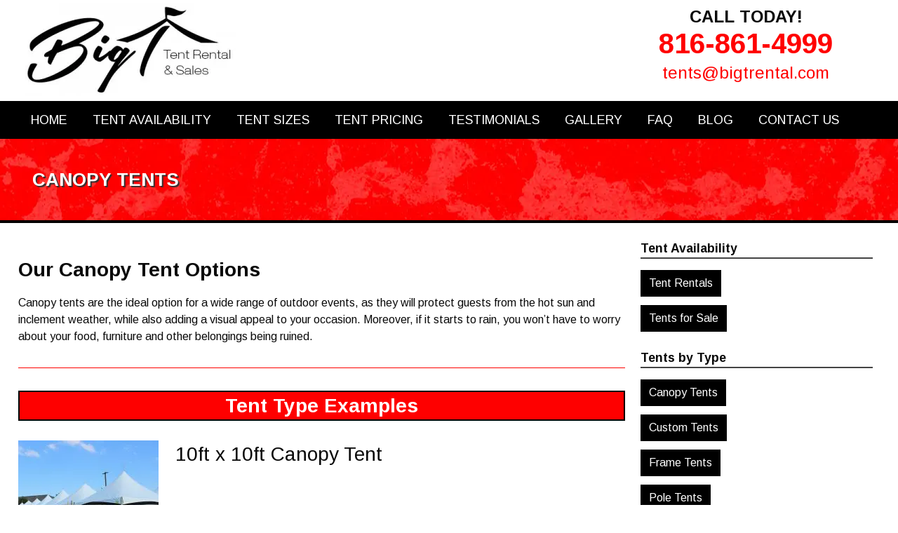

--- FILE ---
content_type: text/html; charset=UTF-8
request_url: https://www.bigtrental.com/tent-type/canopy/
body_size: 15346
content:

<!doctype html>

<!--[if lt IE 7]><html lang="en-US" class="no-js lt-ie9 lt-ie8 lt-ie7"><![endif]-->
<!--[if (IE 7)&!(IEMobile)]><html lang="en-US" class="no-js lt-ie9 lt-ie8"><![endif]-->
<!--[if (IE 8)&!(IEMobile)]><html lang="en-US" class="no-js lt-ie9"><![endif]-->
<!--[if gt IE 8]><!--> <html lang="en-US" class="no-js"><!--<![endif]-->

	<head>
		<meta charset="utf-8">
<script type="text/javascript">
/* <![CDATA[ */
var gform;gform||(document.addEventListener("gform_main_scripts_loaded",function(){gform.scriptsLoaded=!0}),document.addEventListener("gform/theme/scripts_loaded",function(){gform.themeScriptsLoaded=!0}),window.addEventListener("DOMContentLoaded",function(){gform.domLoaded=!0}),gform={domLoaded:!1,scriptsLoaded:!1,themeScriptsLoaded:!1,isFormEditor:()=>"function"==typeof InitializeEditor,callIfLoaded:function(o){return!(!gform.domLoaded||!gform.scriptsLoaded||!gform.themeScriptsLoaded&&!gform.isFormEditor()||(gform.isFormEditor()&&console.warn("The use of gform.initializeOnLoaded() is deprecated in the form editor context and will be removed in Gravity Forms 3.1."),o(),0))},initializeOnLoaded:function(o){gform.callIfLoaded(o)||(document.addEventListener("gform_main_scripts_loaded",()=>{gform.scriptsLoaded=!0,gform.callIfLoaded(o)}),document.addEventListener("gform/theme/scripts_loaded",()=>{gform.themeScriptsLoaded=!0,gform.callIfLoaded(o)}),window.addEventListener("DOMContentLoaded",()=>{gform.domLoaded=!0,gform.callIfLoaded(o)}))},hooks:{action:{},filter:{}},addAction:function(o,r,e,t){gform.addHook("action",o,r,e,t)},addFilter:function(o,r,e,t){gform.addHook("filter",o,r,e,t)},doAction:function(o){gform.doHook("action",o,arguments)},applyFilters:function(o){return gform.doHook("filter",o,arguments)},removeAction:function(o,r){gform.removeHook("action",o,r)},removeFilter:function(o,r,e){gform.removeHook("filter",o,r,e)},addHook:function(o,r,e,t,n){null==gform.hooks[o][r]&&(gform.hooks[o][r]=[]);var d=gform.hooks[o][r];null==n&&(n=r+"_"+d.length),gform.hooks[o][r].push({tag:n,callable:e,priority:t=null==t?10:t})},doHook:function(r,o,e){var t;if(e=Array.prototype.slice.call(e,1),null!=gform.hooks[r][o]&&((o=gform.hooks[r][o]).sort(function(o,r){return o.priority-r.priority}),o.forEach(function(o){"function"!=typeof(t=o.callable)&&(t=window[t]),"action"==r?t.apply(null,e):e[0]=t.apply(null,e)})),"filter"==r)return e[0]},removeHook:function(o,r,t,n){var e;null!=gform.hooks[o][r]&&(e=(e=gform.hooks[o][r]).filter(function(o,r,e){return!!(null!=n&&n!=o.tag||null!=t&&t!=o.priority)}),gform.hooks[o][r]=e)}});
/* ]]> */
</script>


				<meta http-equiv="X-UA-Compatible" content="IE=edge">

		<title>Canopy Tents for Rent in Kansas City, MO &amp; Midwest - Big T Tents</title>
<link data-rocket-prefetch href="https://scripts.clarity.ms" rel="dns-prefetch">
<link data-rocket-prefetch href="https://www.clarity.ms" rel="dns-prefetch">
<link data-rocket-prefetch href="https://www.googletagmanager.com" rel="dns-prefetch">
<link data-rocket-prefetch href="https://fonts.googleapis.com" rel="dns-prefetch">
<link data-rocket-prefetch href="https://cdn.jsdelivr.net" rel="dns-prefetch">
<link data-rocket-prefetch href="https://assets.sitescdn.net" rel="dns-prefetch">
<link data-rocket-prefetch href="https://knowledgetags.yextpages.net" rel="dns-prefetch">
<link data-rocket-prefetch href="https://cdn.mouseflow.com" rel="dns-prefetch">
<link data-rocket-preload as="style" href="https://fonts.googleapis.com/css?family=Arimo%3A400%2C400italic%2C700%2C700italic&#038;display=swap" rel="preload">
<link href="https://fonts.googleapis.com/css?family=Arimo%3A400%2C400italic%2C700%2C700italic&#038;display=swap" media="print" onload="this.media=&#039;all&#039;" rel="stylesheet">
<noscript data-wpr-hosted-gf-parameters=""><link rel="stylesheet" href="https://fonts.googleapis.com/css?family=Arimo%3A400%2C400italic%2C700%2C700italic&#038;display=swap"></noscript><link rel="preload" data-rocket-preload as="image" href="https://www.bigtrental.com/wp-content/themes/bones/library/images/bigthead.jpg" fetchpriority="high">

				<meta name="HandheldFriendly" content="True">
		<meta name="MobileOptimized" content="320">
		<meta name="viewport" content="width=device-width, initial-scale=1"/>

				<link rel="apple-touch-icon" href="https://www.bigtrental.com/wp-content/themes/bones/library/images/apple-touch-icon.png">
		<link rel="icon" href="https://www.bigtrental.com/wp-content/themes/bones/favicon.png">
		<!--[if IE]>
			<link rel="shortcut icon" href="https://www.bigtrental.com/wp-content/themes/bones/favicon.ico">
		<![endif]-->
				<meta name="msapplication-TileColor" content="#fff">
		<meta name="msapplication-TileImage" content="https://www.bigtrental.com/wp-content/themes/bones/library/images/win8-tile-icon.png">
		<link rel="apple-touch-icon" sizes="180x180" href="https://www.bigtrental.com/wp-content/themes/bones/library/images/apple-touch-icon.png">
		<link rel="icon" type="image/png" href="https://www.bigtrental.com/wp-content/themes/bones/library/images/favicon-32x32.png" sizes="32x32">
		<link rel="icon" type="image/png" href="https://www.bigtrental.com/wp-content/themes/bones/library/images/favicon-16x16.png" sizes="16x16">
		<link rel="manifest" href="https://www.bigtrental.com/wp-content/themes/bones/library/images/manifest.json">
		<link rel="mask-icon" href="https://www.bigtrental.com/wp-content/themes/bones/library/images/safari-pinned-tab.svg" color="#5bbad5">
		<meta name="theme-color" content="#ffffff">

		<link rel="pingback" href="https://www.bigtrental.com/xmlrpc.php">
        
        <link data-minify="1" rel="stylesheet" type="text/css" href="https://www.bigtrental.com/wp-content/cache/min/1/npm/slick-carousel@1.8.1/slick/slick.css?ver=1738245617"/>
		<link data-minify="1" rel="stylesheet" type="text/css" href="https://www.bigtrental.com/wp-content/cache/min/1/npm/slick-carousel@1.8.1/slick/slick-theme.css?ver=1738245617"/>
		
		
		        
				<meta name='robots' content='index, follow, max-image-preview:large, max-snippet:-1, max-video-preview:-1' />
	<style>img:is([sizes="auto" i], [sizes^="auto," i]) { contain-intrinsic-size: 3000px 1500px }</style>
	
	<!-- This site is optimized with the Yoast SEO plugin v26.8 - https://yoast.com/product/yoast-seo-wordpress/ -->
	<meta name="description" content="Check out the available canopy tent rentals and sales in Kansas City, MO and the Midwest. Big T Tents has a variety of color and style options. Click here!" />
	<link rel="canonical" href="https://www.bigtrental.com/tent-type/canopy/" />
	<meta property="og:locale" content="en_US" />
	<meta property="og:type" content="article" />
	<meta property="og:title" content="Canopy Tents for Rent in Kansas City, MO &amp; Midwest - Big T Tents" />
	<meta property="og:description" content="Check out the available canopy tent rentals and sales in Kansas City, MO and the Midwest. Big T Tents has a variety of color and style options. Click here!" />
	<meta property="og:url" content="https://www.bigtrental.com/tent-type/canopy/" />
	<meta property="og:site_name" content="Big T Tents" />
	<meta name="twitter:card" content="summary_large_image" />
	<script type="application/ld+json" class="yoast-schema-graph">{"@context":"https://schema.org","@graph":[{"@type":"CollectionPage","@id":"https://www.bigtrental.com/tent-type/canopy/","url":"https://www.bigtrental.com/tent-type/canopy/","name":"Canopy Tents for Rent in Kansas City, MO & Midwest - Big T Tents","isPartOf":{"@id":"https://www.bigtrental.com/#website"},"primaryImageOfPage":{"@id":"https://www.bigtrental.com/tent-type/canopy/#primaryimage"},"image":{"@id":"https://www.bigtrental.com/tent-type/canopy/#primaryimage"},"thumbnailUrl":"https://www.bigtrental.com/wp-content/uploads/2019/07/market-tent.jpg","description":"Check out the available canopy tent rentals and sales in Kansas City, MO and the Midwest. Big T Tents has a variety of color and style options. Click here!","breadcrumb":{"@id":"https://www.bigtrental.com/tent-type/canopy/#breadcrumb"},"inLanguage":"en-US"},{"@type":"ImageObject","inLanguage":"en-US","@id":"https://www.bigtrental.com/tent-type/canopy/#primaryimage","url":"https://www.bigtrental.com/wp-content/uploads/2019/07/market-tent.jpg","contentUrl":"https://www.bigtrental.com/wp-content/uploads/2019/07/market-tent.jpg","width":960,"height":640},{"@type":"BreadcrumbList","@id":"https://www.bigtrental.com/tent-type/canopy/#breadcrumb","itemListElement":[{"@type":"ListItem","position":1,"name":"Home","item":"https://www.bigtrental.com/"},{"@type":"ListItem","position":2,"name":"Canopy Tents"}]},{"@type":"WebSite","@id":"https://www.bigtrental.com/#website","url":"https://www.bigtrental.com/","name":"Big T Tents","description":"","potentialAction":[{"@type":"SearchAction","target":{"@type":"EntryPoint","urlTemplate":"https://www.bigtrental.com/?s={search_term_string}"},"query-input":{"@type":"PropertyValueSpecification","valueRequired":true,"valueName":"search_term_string"}}],"inLanguage":"en-US"}]}</script>
	<!-- / Yoast SEO plugin. -->


<link href='https://fonts.gstatic.com' crossorigin rel='preconnect' />
<link rel="alternate" type="application/rss+xml" title="Big T Tents &raquo; Feed" href="https://www.bigtrental.com/feed/" />
<link rel="alternate" type="application/rss+xml" title="Big T Tents &raquo; Comments Feed" href="https://www.bigtrental.com/comments/feed/" />
<link rel="alternate" type="application/rss+xml" title="Big T Tents &raquo; Canopy Tents Tents by Type Feed" href="https://www.bigtrental.com/tent-type/canopy/feed/" />
<style id='wp-emoji-styles-inline-css' type='text/css'>

	img.wp-smiley, img.emoji {
		display: inline !important;
		border: none !important;
		box-shadow: none !important;
		height: 1em !important;
		width: 1em !important;
		margin: 0 0.07em !important;
		vertical-align: -0.1em !important;
		background: none !important;
		padding: 0 !important;
	}
</style>
<link rel='stylesheet' id='wp-block-library-css' href='https://www.bigtrental.com/wp-includes/css/dist/block-library/style.min.css' type='text/css' media='all' />
<style id='classic-theme-styles-inline-css' type='text/css'>
/*! This file is auto-generated */
.wp-block-button__link{color:#fff;background-color:#32373c;border-radius:9999px;box-shadow:none;text-decoration:none;padding:calc(.667em + 2px) calc(1.333em + 2px);font-size:1.125em}.wp-block-file__button{background:#32373c;color:#fff;text-decoration:none}
</style>
<style id='global-styles-inline-css' type='text/css'>
:root{--wp--preset--aspect-ratio--square: 1;--wp--preset--aspect-ratio--4-3: 4/3;--wp--preset--aspect-ratio--3-4: 3/4;--wp--preset--aspect-ratio--3-2: 3/2;--wp--preset--aspect-ratio--2-3: 2/3;--wp--preset--aspect-ratio--16-9: 16/9;--wp--preset--aspect-ratio--9-16: 9/16;--wp--preset--color--black: #000000;--wp--preset--color--cyan-bluish-gray: #abb8c3;--wp--preset--color--white: #ffffff;--wp--preset--color--pale-pink: #f78da7;--wp--preset--color--vivid-red: #cf2e2e;--wp--preset--color--luminous-vivid-orange: #ff6900;--wp--preset--color--luminous-vivid-amber: #fcb900;--wp--preset--color--light-green-cyan: #7bdcb5;--wp--preset--color--vivid-green-cyan: #00d084;--wp--preset--color--pale-cyan-blue: #8ed1fc;--wp--preset--color--vivid-cyan-blue: #0693e3;--wp--preset--color--vivid-purple: #9b51e0;--wp--preset--gradient--vivid-cyan-blue-to-vivid-purple: linear-gradient(135deg,rgba(6,147,227,1) 0%,rgb(155,81,224) 100%);--wp--preset--gradient--light-green-cyan-to-vivid-green-cyan: linear-gradient(135deg,rgb(122,220,180) 0%,rgb(0,208,130) 100%);--wp--preset--gradient--luminous-vivid-amber-to-luminous-vivid-orange: linear-gradient(135deg,rgba(252,185,0,1) 0%,rgba(255,105,0,1) 100%);--wp--preset--gradient--luminous-vivid-orange-to-vivid-red: linear-gradient(135deg,rgba(255,105,0,1) 0%,rgb(207,46,46) 100%);--wp--preset--gradient--very-light-gray-to-cyan-bluish-gray: linear-gradient(135deg,rgb(238,238,238) 0%,rgb(169,184,195) 100%);--wp--preset--gradient--cool-to-warm-spectrum: linear-gradient(135deg,rgb(74,234,220) 0%,rgb(151,120,209) 20%,rgb(207,42,186) 40%,rgb(238,44,130) 60%,rgb(251,105,98) 80%,rgb(254,248,76) 100%);--wp--preset--gradient--blush-light-purple: linear-gradient(135deg,rgb(255,206,236) 0%,rgb(152,150,240) 100%);--wp--preset--gradient--blush-bordeaux: linear-gradient(135deg,rgb(254,205,165) 0%,rgb(254,45,45) 50%,rgb(107,0,62) 100%);--wp--preset--gradient--luminous-dusk: linear-gradient(135deg,rgb(255,203,112) 0%,rgb(199,81,192) 50%,rgb(65,88,208) 100%);--wp--preset--gradient--pale-ocean: linear-gradient(135deg,rgb(255,245,203) 0%,rgb(182,227,212) 50%,rgb(51,167,181) 100%);--wp--preset--gradient--electric-grass: linear-gradient(135deg,rgb(202,248,128) 0%,rgb(113,206,126) 100%);--wp--preset--gradient--midnight: linear-gradient(135deg,rgb(2,3,129) 0%,rgb(40,116,252) 100%);--wp--preset--font-size--small: 13px;--wp--preset--font-size--medium: 20px;--wp--preset--font-size--large: 36px;--wp--preset--font-size--x-large: 42px;--wp--preset--spacing--20: 0.44rem;--wp--preset--spacing--30: 0.67rem;--wp--preset--spacing--40: 1rem;--wp--preset--spacing--50: 1.5rem;--wp--preset--spacing--60: 2.25rem;--wp--preset--spacing--70: 3.38rem;--wp--preset--spacing--80: 5.06rem;--wp--preset--shadow--natural: 6px 6px 9px rgba(0, 0, 0, 0.2);--wp--preset--shadow--deep: 12px 12px 50px rgba(0, 0, 0, 0.4);--wp--preset--shadow--sharp: 6px 6px 0px rgba(0, 0, 0, 0.2);--wp--preset--shadow--outlined: 6px 6px 0px -3px rgba(255, 255, 255, 1), 6px 6px rgba(0, 0, 0, 1);--wp--preset--shadow--crisp: 6px 6px 0px rgba(0, 0, 0, 1);}:where(.is-layout-flex){gap: 0.5em;}:where(.is-layout-grid){gap: 0.5em;}body .is-layout-flex{display: flex;}.is-layout-flex{flex-wrap: wrap;align-items: center;}.is-layout-flex > :is(*, div){margin: 0;}body .is-layout-grid{display: grid;}.is-layout-grid > :is(*, div){margin: 0;}:where(.wp-block-columns.is-layout-flex){gap: 2em;}:where(.wp-block-columns.is-layout-grid){gap: 2em;}:where(.wp-block-post-template.is-layout-flex){gap: 1.25em;}:where(.wp-block-post-template.is-layout-grid){gap: 1.25em;}.has-black-color{color: var(--wp--preset--color--black) !important;}.has-cyan-bluish-gray-color{color: var(--wp--preset--color--cyan-bluish-gray) !important;}.has-white-color{color: var(--wp--preset--color--white) !important;}.has-pale-pink-color{color: var(--wp--preset--color--pale-pink) !important;}.has-vivid-red-color{color: var(--wp--preset--color--vivid-red) !important;}.has-luminous-vivid-orange-color{color: var(--wp--preset--color--luminous-vivid-orange) !important;}.has-luminous-vivid-amber-color{color: var(--wp--preset--color--luminous-vivid-amber) !important;}.has-light-green-cyan-color{color: var(--wp--preset--color--light-green-cyan) !important;}.has-vivid-green-cyan-color{color: var(--wp--preset--color--vivid-green-cyan) !important;}.has-pale-cyan-blue-color{color: var(--wp--preset--color--pale-cyan-blue) !important;}.has-vivid-cyan-blue-color{color: var(--wp--preset--color--vivid-cyan-blue) !important;}.has-vivid-purple-color{color: var(--wp--preset--color--vivid-purple) !important;}.has-black-background-color{background-color: var(--wp--preset--color--black) !important;}.has-cyan-bluish-gray-background-color{background-color: var(--wp--preset--color--cyan-bluish-gray) !important;}.has-white-background-color{background-color: var(--wp--preset--color--white) !important;}.has-pale-pink-background-color{background-color: var(--wp--preset--color--pale-pink) !important;}.has-vivid-red-background-color{background-color: var(--wp--preset--color--vivid-red) !important;}.has-luminous-vivid-orange-background-color{background-color: var(--wp--preset--color--luminous-vivid-orange) !important;}.has-luminous-vivid-amber-background-color{background-color: var(--wp--preset--color--luminous-vivid-amber) !important;}.has-light-green-cyan-background-color{background-color: var(--wp--preset--color--light-green-cyan) !important;}.has-vivid-green-cyan-background-color{background-color: var(--wp--preset--color--vivid-green-cyan) !important;}.has-pale-cyan-blue-background-color{background-color: var(--wp--preset--color--pale-cyan-blue) !important;}.has-vivid-cyan-blue-background-color{background-color: var(--wp--preset--color--vivid-cyan-blue) !important;}.has-vivid-purple-background-color{background-color: var(--wp--preset--color--vivid-purple) !important;}.has-black-border-color{border-color: var(--wp--preset--color--black) !important;}.has-cyan-bluish-gray-border-color{border-color: var(--wp--preset--color--cyan-bluish-gray) !important;}.has-white-border-color{border-color: var(--wp--preset--color--white) !important;}.has-pale-pink-border-color{border-color: var(--wp--preset--color--pale-pink) !important;}.has-vivid-red-border-color{border-color: var(--wp--preset--color--vivid-red) !important;}.has-luminous-vivid-orange-border-color{border-color: var(--wp--preset--color--luminous-vivid-orange) !important;}.has-luminous-vivid-amber-border-color{border-color: var(--wp--preset--color--luminous-vivid-amber) !important;}.has-light-green-cyan-border-color{border-color: var(--wp--preset--color--light-green-cyan) !important;}.has-vivid-green-cyan-border-color{border-color: var(--wp--preset--color--vivid-green-cyan) !important;}.has-pale-cyan-blue-border-color{border-color: var(--wp--preset--color--pale-cyan-blue) !important;}.has-vivid-cyan-blue-border-color{border-color: var(--wp--preset--color--vivid-cyan-blue) !important;}.has-vivid-purple-border-color{border-color: var(--wp--preset--color--vivid-purple) !important;}.has-vivid-cyan-blue-to-vivid-purple-gradient-background{background: var(--wp--preset--gradient--vivid-cyan-blue-to-vivid-purple) !important;}.has-light-green-cyan-to-vivid-green-cyan-gradient-background{background: var(--wp--preset--gradient--light-green-cyan-to-vivid-green-cyan) !important;}.has-luminous-vivid-amber-to-luminous-vivid-orange-gradient-background{background: var(--wp--preset--gradient--luminous-vivid-amber-to-luminous-vivid-orange) !important;}.has-luminous-vivid-orange-to-vivid-red-gradient-background{background: var(--wp--preset--gradient--luminous-vivid-orange-to-vivid-red) !important;}.has-very-light-gray-to-cyan-bluish-gray-gradient-background{background: var(--wp--preset--gradient--very-light-gray-to-cyan-bluish-gray) !important;}.has-cool-to-warm-spectrum-gradient-background{background: var(--wp--preset--gradient--cool-to-warm-spectrum) !important;}.has-blush-light-purple-gradient-background{background: var(--wp--preset--gradient--blush-light-purple) !important;}.has-blush-bordeaux-gradient-background{background: var(--wp--preset--gradient--blush-bordeaux) !important;}.has-luminous-dusk-gradient-background{background: var(--wp--preset--gradient--luminous-dusk) !important;}.has-pale-ocean-gradient-background{background: var(--wp--preset--gradient--pale-ocean) !important;}.has-electric-grass-gradient-background{background: var(--wp--preset--gradient--electric-grass) !important;}.has-midnight-gradient-background{background: var(--wp--preset--gradient--midnight) !important;}.has-small-font-size{font-size: var(--wp--preset--font-size--small) !important;}.has-medium-font-size{font-size: var(--wp--preset--font-size--medium) !important;}.has-large-font-size{font-size: var(--wp--preset--font-size--large) !important;}.has-x-large-font-size{font-size: var(--wp--preset--font-size--x-large) !important;}
:where(.wp-block-post-template.is-layout-flex){gap: 1.25em;}:where(.wp-block-post-template.is-layout-grid){gap: 1.25em;}
:where(.wp-block-columns.is-layout-flex){gap: 2em;}:where(.wp-block-columns.is-layout-grid){gap: 2em;}
:root :where(.wp-block-pullquote){font-size: 1.5em;line-height: 1.6;}
</style>
<link rel='stylesheet' id='foobox-free-min-css' href='https://www.bigtrental.com/wp-content/plugins/foobox-image-lightbox/free/css/foobox.free.min.css' type='text/css' media='all' />
<link data-minify="1" rel='stylesheet' id='widgetopts-styles-css' href='https://www.bigtrental.com/wp-content/cache/min/1/wp-content/plugins/widget-options/assets/css/widget-options.css?ver=1738245617' type='text/css' media='all' />
<link data-minify="1" rel='stylesheet' id='tablepress-default-css' href='https://www.bigtrental.com/wp-content/cache/min/1/wp-content/plugins/tablepress/css/build/default.css?ver=1738245617' type='text/css' media='all' />
<link rel='stylesheet' id='shiftnav-css' href='https://www.bigtrental.com/wp-content/plugins/shiftnav-responsive-mobile-menu/assets/css/shiftnav.min.css' type='text/css' media='all' />
<link data-minify="1" rel='stylesheet' id='shiftnav-font-awesome-css' href='https://www.bigtrental.com/wp-content/cache/min/1/wp-content/plugins/shiftnav-responsive-mobile-menu/assets/css/fontawesome/css/font-awesome.min.css?ver=1738245617' type='text/css' media='all' />
<link data-minify="1" rel='stylesheet' id='shiftnav-standard-dark-css' href='https://www.bigtrental.com/wp-content/cache/min/1/wp-content/plugins/shiftnav-responsive-mobile-menu/assets/css/skins/standard-dark.css?ver=1738245617' type='text/css' media='all' />
<link data-minify="1" rel='stylesheet' id='bones-stylesheet-css' href='https://www.bigtrental.com/wp-content/cache/min/1/wp-content/themes/bones/library/css/style.css?ver=1738245617' type='text/css' media='all' />
<!--[if lt IE 9]>
<link rel='stylesheet' id='bones-ie-only-css' href='https://www.bigtrental.com/wp-content/themes/bones/library/css/ie.css' type='text/css' media='all' />
<![endif]-->
<link data-minify="1" rel='stylesheet' id='bones-grid-css' href='https://www.bigtrental.com/wp-content/cache/min/1/wp-content/themes/bones/library/css/grid.css?ver=1738245617' type='text/css' media='all' />
<script type="text/javascript" src="https://www.bigtrental.com/wp-includes/js/jquery/jquery.min.js" id="jquery-core-js"></script>
<script type="text/javascript" src="https://www.bigtrental.com/wp-includes/js/jquery/jquery-migrate.min.js" id="jquery-migrate-js"></script>
<script type="text/javascript" id="foobox-free-min-js-before">
/* <![CDATA[ */
/* Run FooBox FREE (v2.7.41) */
var FOOBOX = window.FOOBOX = {
	ready: true,
	disableOthers: false,
	o: {wordpress: { enabled: true }, countMessage:'image %index of %total', captions: { dataTitle: ["captionTitle","title"], dataDesc: ["captionDesc","description"] }, rel: '', excludes:'.fbx-link,.nofoobox,.nolightbox,a[href*="pinterest.com/pin/create/button/"]', affiliate : { enabled: false }},
	selectors: [
		".foogallery-container.foogallery-lightbox-foobox", ".foogallery-container.foogallery-lightbox-foobox-free", ".gallery", ".wp-block-gallery", ".wp-caption", ".wp-block-image", "a:has(img[class*=wp-image-])", ".post a:has(img[class*=wp-image-])", ".foobox"
	],
	pre: function( $ ){
		// Custom JavaScript (Pre)
		
	},
	post: function( $ ){
		// Custom JavaScript (Post)
		
		// Custom Captions Code
		
	},
	custom: function( $ ){
		// Custom Extra JS
		
	}
};
/* ]]> */
</script>
<script type="text/javascript" src="https://www.bigtrental.com/wp-content/plugins/foobox-image-lightbox/free/js/foobox.free.min.js" id="foobox-free-min-js"></script>
<script type="text/javascript" src="https://www.bigtrental.com/wp-content/themes/bones/library/js/libs/modernizr.custom.min.js" id="bones-modernizr-js"></script>
<link rel="https://api.w.org/" href="https://www.bigtrental.com/wp-json/" />
		<!-- ShiftNav CSS
	================================================================ -->
		<style type="text/css" id="shiftnav-dynamic-css">
				@media only screen and (min-width:1030px){ #shiftnav-toggle-main, .shiftnav-toggle-mobile{ display:none; } .shiftnav-wrap { padding-top:0 !important; } }
	@media only screen and (max-width:1029px){ .navbgcolor{ display:none !important; } }

/* Status: Loaded from Transient */
		</style>
		<!-- end ShiftNav CSS -->

			<style type="text/css" id="wp-custom-css">
			
.slick-next {
    right: 5px;
    z-index: 99;
}

.slick-prev {
    left: 5px;
	  z-index: 99;
}

.slick-prev:before, .slick-next:before {
    color:#000
}		</style>
		<noscript><style id="rocket-lazyload-nojs-css">.rll-youtube-player, [data-lazy-src]{display:none !important;}</style></noscript>		<script type="text/javascript" src="//cdn.jsdelivr.net/npm/slick-carousel@1.8.1/slick/slick.min.js"></script>
		
		
<!-- Google tag (gtag.js) -->
<script async src="https://www.googletagmanager.com/gtag/js?id=G-3K46RLHDEJ"></script>
<script>
  window.dataLayer = window.dataLayer || [];
  function gtag(){dataLayer.push(arguments);}
  gtag('js', new Date());

  gtag('config', 'G-3K46RLHDEJ');
</script>


		<!-- Google Tag Manager -->
<script>(function(w,d,s,l,i){w[l]=w[l]||[];w[l].push({'gtm.start':
new Date().getTime(),event:'gtm.js'});var f=d.getElementsByTagName(s)[0],
j=d.createElement(s),dl=l!='dataLayer'?'&l='+l:'';j.async=true;j.src=
'https://www.googletagmanager.com/gtm.js?id='+i+dl;f.parentNode.insertBefore(j,f);
})(window,document,'script','dataLayer','GTM-5N9B2CN');</script>
<!-- End Google Tag Manager -->
		
		<script async src="https://assets.sitescdn.net/ytag/ytag.min.js"></script>

<script>
  if (!yext) {
    window.yOptInQ = window.yOptInQ || [];
    var yext = {'analytics': {'optIn': function() { window.yOptInQ.push(arguments); }}};
  }
  yext.analytics.optIn(true);
</script>
<script async src="https://knowledgetags.yextpages.net/embed?key=TRClk0LrMx9dnhL2aiNB3i6sXEF9na-xu61g_MmmJsy0-qtVNnRTQ6WAqwvxK9Nz&account_id=737922&entity_id=2854&locale=en" type="text/javascript"></script>		

<script type="text/javascript">
    (function(c,l,a,r,i,t,y){
        c[a]=c[a]||function(){(c[a].q=c[a].q||[]).push(arguments)};
        t=l.createElement(r);t.async=1;t.src="https://www.clarity.ms/tag/"+i;
        y=l.getElementsByTagName(r)[0];y.parentNode.insertBefore(t,y);
    })(window, document, "clarity", "script", "po8vkzcufz");
</script>
		
	<meta name="generator" content="WP Rocket 3.20.3" data-wpr-features="wpr_lazyload_images wpr_preconnect_external_domains wpr_oci wpr_image_dimensions wpr_minify_css wpr_desktop" /></head>

	<body class="archive tax-tent_type term-canopy term-5 wp-theme-bones" itemscope itemtype="//schema.org/WebPage">
 		
	<!-- ShiftNav Main Toggle -->
	<div id="shiftnav-toggle-main" class="shiftnav-toggle-main-align-center shiftnav-toggle-style-full_bar shiftnav-togglebar-gap-auto shiftnav-toggle-edge-left shiftnav-toggle-icon-x"  		><button id="shiftnav-toggle-main-button" class="shiftnav-toggle shiftnav-toggle-shiftnav-main shiftnav-toggle-burger" tabindex="0" 	data-shiftnav-target="shiftnav-main"	aria-label="Toggle Menu"><i class="fa fa-bars"></i></button><div  class="shiftnav-main-toggle-content shiftnav-toggle-main-block"><strong>MENU</strong></div></div>
	<!-- /#shiftnav-toggle-main -->

	<!-- Google Tag Manager (noscript) -->
<noscript><iframe src="https://www.googletagmanager.com/ns.html?id=GTM-5N9B2CN"
height="0" width="0" style="display:none;visibility:hidden"></iframe></noscript>
<!-- End Google Tag Manager (noscript) -->
<script type="text/javascript">
    var _mfq = _mfq || [];
    (function() {
        var mf = document.createElement("script");
        mf.type = "text/javascript"; mf.async = true;
        mf.src = "//cdn.mouseflow.com/projects/4b5eeb7b-bff5-478d-98a0-69fd3bcb4c9d.js";
        document.getElementsByTagName("head")[0].appendChild(mf);
    })();
</script>

		<div  id="container">

			<header  class="header" role="banner" itemscope itemtype="//schema.org/WPHeader">

				<div  id="inner-header" class="cf">
                
                	<div class="wrap">

						<div id="black-studio-tinymce-7" class="widget widget_black_studio_tinymce"><div class="textwidget"><div class="headerlefthalf">
<div itemscope itemtype="http://schema.org/Organization">
  <a itemprop="url" href="https://www.bigtrental.com/"><img width="300" height="132" class="skip-lazy" itemprop="logo" src="https://www.bigtrental.com/wp-content/uploads/2016/06/BigTwText1-300x132.jpg" /></a>
</div>
</div>
<div class="headerrighthalf">
<div class="headinfowrap">
<h4>CALL TODAY!</h4>
<h3><a href="tel:816-861-4999">816-861-4999</a></h3>
<a href="mailto:tents@bigtrental.com">tents@bigtrental.com</a>
<!-- <div class="socialmedia">
<img width="64" height="64" src="data:image/svg+xml,%3Csvg%20xmlns='http://www.w3.org/2000/svg'%20viewBox='0%200%2064%2064'%3E%3C/svg%3E" alt="facebook" class="alignnone size-full wp-image-8" data-lazy-src="https://www.bigtrental.com/wp-content/uploads/2016/06/facebook.png" /><noscript><img width="64" height="64" src="https://www.bigtrental.com/wp-content/uploads/2016/06/facebook.png" alt="facebook" class="alignnone size-full wp-image-8" /></noscript>

<img width="64" height="64" src="data:image/svg+xml,%3Csvg%20xmlns='http://www.w3.org/2000/svg'%20viewBox='0%200%2064%2064'%3E%3C/svg%3E" alt="twitter" class="alignnone size-medium wp-image-9" data-lazy-src="https://www.bigtrental.com/wp-content/uploads/2016/06/twitter.png" /><noscript><img width="64" height="64" src="https://www.bigtrental.com/wp-content/uploads/2016/06/twitter.png" alt="twitter" class="alignnone size-medium wp-image-9" /></noscript>
</div> -->
</div>
</div>

</div></div>                    
                    </div><!-- end first wrap -->
                    
                    <div class="cf"></div>
                    
                    <div class="navbgcolor">
                    
                    	<div class="wrap">

					<nav role="navigation" itemscope itemtype="//schema.org/SiteNavigationElement">
						<ul id="menu-menu" class="nav top-nav cf"><li id="menu-item-81" class="menu-item menu-item-type-post_type menu-item-object-page menu-item-home menu-item-81"><a href="https://www.bigtrental.com/">Home</a></li>
<li id="menu-item-456" class="menu-item menu-item-type-custom menu-item-object-custom menu-item-has-children menu-item-456"><a href="#">Tent Availability</a>
<ul class="sub-menu">
	<li id="menu-item-450" class="menu-item menu-item-type-taxonomy menu-item-object-tent_availability menu-item-450"><a href="https://www.bigtrental.com/tent-availability/tents-for-sale/">Tents for Sale</a></li>
	<li id="menu-item-455" class="menu-item menu-item-type-taxonomy menu-item-object-tent_availability menu-item-455"><a href="https://www.bigtrental.com/tent-availability/tent-rentals/">Tents For Rent</a></li>
</ul>
</li>
<li id="menu-item-87" class="menu-item menu-item-type-post_type menu-item-object-page menu-item-87"><a href="https://www.bigtrental.com/sizes/">Tent Sizes</a></li>
<li id="menu-item-207" class="menu-item menu-item-type-custom menu-item-object-custom menu-item-has-children menu-item-207"><a href="#">Tent Pricing</a>
<ul class="sub-menu">
	<li id="menu-item-100" class="menu-item menu-item-type-post_type menu-item-object-page menu-item-100"><a href="https://www.bigtrental.com/rental-pricing/">Rental Pricing</a></li>
	<li id="menu-item-99" class="menu-item menu-item-type-post_type menu-item-object-page menu-item-99"><a href="https://www.bigtrental.com/sales-pricing/">Sale Pricing</a></li>
</ul>
</li>
<li id="menu-item-88" class="menu-item menu-item-type-post_type menu-item-object-page menu-item-88"><a href="https://www.bigtrental.com/testimonials/">Testimonials</a></li>
<li id="menu-item-85" class="menu-item menu-item-type-post_type menu-item-object-page menu-item-85"><a href="https://www.bigtrental.com/gallery/">Gallery</a></li>
<li id="menu-item-84" class="menu-item menu-item-type-post_type menu-item-object-page menu-item-84"><a href="https://www.bigtrental.com/faq/">FAQ</a></li>
<li id="menu-item-538" class="menu-item menu-item-type-post_type menu-item-object-page current_page_parent menu-item-538"><a href="https://www.bigtrental.com/blog/">Blog</a></li>
<li id="menu-item-83" class="menu-item menu-item-type-post_type menu-item-object-page menu-item-83"><a href="https://www.bigtrental.com/contact-us/">Contact Us</a></li>
</ul>
					
					</nav>
                    
                    </div><!-- end nav wrap -->

				</div>

			</header>
<div id="content">

	<div id="inner-content" class="cf">
			<header class="article-header pageheader">
							
				<div class="wrap">

					<h1 class="page-title h2">Canopy Tents</h1>

				</div>
				
			</header>
		<div class="wrap cf">
	
			<main id="main" class="m-all t-2of3 d-5of7 cf col-xs-12 col-sm-8 col-lg-8" role="main" itemscope itemprop="mainContentOfPage" itemtype="http://schema.org/Blog">

				<div class="categoryContent" style="margin-bottom: 2em;padding-bottom: 1em;border-bottom: 1px solid #fe0200;"><h2><strong>Our Canopy Tent Options</strong></h2>
<p>Canopy tents are the ideal option for a wide range of outdoor events, as they will protect guests from the hot sun and inclement weather, while also adding a visual appeal to your occasion. Moreover, if it starts to rain, you won’t have to worry about your food, furniture and other belongings being ruined.</p>
</div>

				 

				<h2 style="font-weight: bold;text-align: center;background: #fe0000;color: #fff;border: 2px solid black; margin-bottom: 1em;">Tent Type Examples</h2>
								
				
				<article id="post-632" class="cf tents_feed post-632 tents type-tents status-publish has-post-thumbnail hentry tent_type-canopy tent_venue-market-tents tent_availability-tent-rentals" role="article" itemscope itemtype="http://schema.org/BlogPosting">
					<div class="tent_image" style="background:url('https://www.bigtrental.com/wp-content/uploads/2019/07/market-tent-300x200.jpg');height: 200px;max-width:200px;background-position: center;background-size: cover;"></div>
					<div class="tent_content">
					<header class="article-header">

						<h2>10ft x 10ft Canopy Tent</h2>


					</header> 
					<section class="entry-content cf" itemprop="articleBody">
					
						
							
					</section> 
					<footer class=" cf">
						<a href="https://www.bigtrental.com/tents/10ft-x-10ft-canopy-tent/">View Details</a>
					</footer>
					</div>
				</article>

				
						
								<div class="categoryContent" style="margin-bottom: 2em;padding-bottom: 1em;"><p>If you’re looking to rent or buy canopy tents, Big T Tent Rental &amp; Sales will provide you with exactly what you need. We have a wide range of options available in an array of colors and styles, and we can even manufacture a custom canopy tent that suits your exact <a href="https://www.bigtrental.com/sizes/">sizing</a> needs.</p>
</div>
			</main>
			<div class="tent_sidebar">
								<div id="sidebar1" class="sidebar m-all t-1of3 d-2of7 last-col cf col-xs-12 col-sm-4 col-lg-4" role="complementary">

					
						<div id="custom-post-type-categories-2" class="widget widget_categories"><h4 class="widgettitle">Tent Availability</h4>			<ul>
				<li class="cat-item cat-item-15"><a href="https://www.bigtrental.com/tent-availability/tent-rentals/">Tent Rentals</a>
</li>
	<li class="cat-item cat-item-14"><a href="https://www.bigtrental.com/tent-availability/tents-for-sale/">Tents for Sale</a>
</li>
			</ul>
			</div><div id="custom-post-type-categories-3" class="widget widget_categories"><h4 class="widgettitle">Tents by Type</h4>			<ul>
				<li class="cat-item cat-item-5 current-cat"><a aria-current="page" href="https://www.bigtrental.com/tent-type/canopy/">Canopy Tents</a>
</li>
	<li class="cat-item cat-item-6"><a href="https://www.bigtrental.com/tent-type/custom-tents/">Custom Tents</a>
</li>
	<li class="cat-item cat-item-4"><a href="https://www.bigtrental.com/tent-type/frame-tents/">Frame Tents</a>
</li>
	<li class="cat-item cat-item-3"><a href="https://www.bigtrental.com/tent-type/pole-tents/">Pole Tents</a>
</li>
			</ul>
			</div><div id="custom-post-type-categories-4" class="widget widget_categories"><h4 class="widgettitle">Tents by Event / Venue</h4>			<ul>
				<li class="cat-item cat-item-8"><a href="https://www.bigtrental.com/tent-venue/carnival-tents/">Carnival &amp; Beer Tents</a>
</li>
	<li class="cat-item cat-item-11"><a href="https://www.bigtrental.com/tent-venue/commercial-tents/">Commercial Tents</a>
</li>
	<li class="cat-item cat-item-9"><a href="https://www.bigtrental.com/tent-venue/festival-tents/">Festival Tents</a>
</li>
	<li class="cat-item cat-item-7"><a href="https://www.bigtrental.com/tent-venue/fireworks-tents/">Fireworks Tents</a>
</li>
	<li class="cat-item cat-item-12"><a href="https://www.bigtrental.com/tent-venue/market-tents/">Market Tents</a>
</li>
	<li class="cat-item cat-item-37"><a href="https://www.bigtrental.com/tent-venue/medical-testing-tents/">Medical Testing Tents</a>
</li>
	<li class="cat-item cat-item-13"><a href="https://www.bigtrental.com/tent-venue/party-tents/">Party Tents</a>
</li>
	<li class="cat-item cat-item-10"><a href="https://www.bigtrental.com/tent-venue/wedding-tents/">Wedding Tents</a>
</li>
			</ul>
			</div><div id="gform_widget-2" class="widget gform_widget"><h4 class="widgettitle">Do You Have Questions?</h4><script type="text/javascript" src="https://www.bigtrental.com/wp-includes/js/dist/dom-ready.min.js" id="wp-dom-ready-js"></script>
<script type="text/javascript" src="https://www.bigtrental.com/wp-includes/js/dist/hooks.min.js" id="wp-hooks-js"></script>
<script type="text/javascript" src="https://www.bigtrental.com/wp-includes/js/dist/i18n.min.js" id="wp-i18n-js"></script>
<script type="text/javascript" id="wp-i18n-js-after">
/* <![CDATA[ */
wp.i18n.setLocaleData( { 'text direction\u0004ltr': [ 'ltr' ] } );
/* ]]> */
</script>
<script type="text/javascript" src="https://www.bigtrental.com/wp-includes/js/dist/a11y.min.js" id="wp-a11y-js"></script>
<script type="text/javascript" defer='defer' src="https://www.bigtrental.com/wp-content/plugins/gravityforms/js/jquery.json.min.js" id="gform_json-js"></script>
<script type="text/javascript" id="gform_gravityforms-js-extra">
/* <![CDATA[ */
var gform_i18n = {"datepicker":{"days":{"monday":"Mo","tuesday":"Tu","wednesday":"We","thursday":"Th","friday":"Fr","saturday":"Sa","sunday":"Su"},"months":{"january":"January","february":"February","march":"March","april":"April","may":"May","june":"June","july":"July","august":"August","september":"September","october":"October","november":"November","december":"December"},"firstDay":0,"iconText":"Select date"}};
var gf_legacy_multi = [];
var gform_gravityforms = {"strings":{"invalid_file_extension":"This type of file is not allowed. Must be one of the following:","delete_file":"Delete this file","in_progress":"in progress","file_exceeds_limit":"File exceeds size limit","illegal_extension":"This type of file is not allowed.","max_reached":"Maximum number of files reached","unknown_error":"There was a problem while saving the file on the server","currently_uploading":"Please wait for the uploading to complete","cancel":"Cancel","cancel_upload":"Cancel this upload","cancelled":"Cancelled","error":"Error","message":"Message"},"vars":{"images_url":"https:\/\/www.bigtrental.com\/wp-content\/plugins\/gravityforms\/images"}};
var gf_global = {"gf_currency_config":{"name":"U.S. Dollar","symbol_left":"$","symbol_right":"","symbol_padding":"","thousand_separator":",","decimal_separator":".","decimals":2,"code":"USD"},"base_url":"https:\/\/www.bigtrental.com\/wp-content\/plugins\/gravityforms","number_formats":[],"spinnerUrl":"https:\/\/www.bigtrental.com\/wp-content\/plugins\/gravityforms\/images\/spinner.svg","version_hash":"1ce095a4be164e83723ed2984fb3b230","strings":{"newRowAdded":"New row added.","rowRemoved":"Row removed","formSaved":"The form has been saved.  The content contains the link to return and complete the form."}};
/* ]]> */
</script>
<script type="text/javascript" defer='defer' src="https://www.bigtrental.com/wp-content/plugins/gravityforms/js/gravityforms.min.js" id="gform_gravityforms-js"></script>
<script type="text/javascript" defer='defer' src="https://www.bigtrental.com/wp-content/plugins/gravityforms/js/jquery.maskedinput.min.js" id="gform_masked_input-js"></script>

                <div class='gf_browser_chrome gform_wrapper gravity-theme gform-theme--no-framework' data-form-theme='gravity-theme' data-form-index='0' id='gform_wrapper_1' >
                        <div class='gform_heading'>
							<p class='gform_required_legend'>&quot;<span class="gfield_required gfield_required_asterisk">*</span>&quot; indicates required fields</p>
                        </div><form method='post' enctype='multipart/form-data'  id='gform_1'  action='/tent-type/canopy/' data-formid='1' novalidate>
                        <div class='gform-body gform_body'><div id='gform_fields_1' class='gform_fields top_label form_sublabel_below description_below validation_below'><div id="field_1_6" class="gfield gfield--type-honeypot gform_validation_container field_sublabel_below gfield--has-description field_description_below field_validation_below gfield_visibility_visible"  ><label class='gfield_label gform-field-label' for='input_1_6'>Company</label><div class='ginput_container'><input name='input_6' id='input_1_6' type='text' value='' autocomplete='new-password'/></div><div class='gfield_description' id='gfield_description_1_6'>This field is for validation purposes and should be left unchanged.</div></div><div id="field_1_1" class="gfield gfield--type-text gfield_contains_required field_sublabel_below gfield--no-description field_description_below field_validation_below gfield_visibility_visible"  ><label class='gfield_label gform-field-label' for='input_1_1'>Full Name<span class="gfield_required"><span class="gfield_required gfield_required_asterisk">*</span></span></label><div class='ginput_container ginput_container_text'><input name='input_1' id='input_1_1' type='text' value='' class='large'   tabindex='1'  aria-required="true" aria-invalid="false"   /></div></div><div id="field_1_3" class="gfield gfield--type-email gfield_contains_required field_sublabel_below gfield--no-description field_description_below field_validation_below gfield_visibility_visible"  ><label class='gfield_label gform-field-label' for='input_1_3'>Email<span class="gfield_required"><span class="gfield_required gfield_required_asterisk">*</span></span></label><div class='ginput_container ginput_container_email'>
                            <input name='input_3' id='input_1_3' type='email' value='' class='large' tabindex='2'   aria-required="true" aria-invalid="false"  />
                        </div></div><div id="field_1_2" class="gfield gfield--type-phone field_sublabel_below gfield--no-description field_description_below field_validation_below gfield_visibility_visible"  ><label class='gfield_label gform-field-label' for='input_1_2'>Phone</label><div class='ginput_container ginput_container_phone'><input name='input_2' id='input_1_2' type='tel' value='' class='large' tabindex='3'   aria-invalid="false"   /></div></div><div id="field_1_4" class="gfield gfield--type-textarea field_sublabel_below gfield--no-description field_description_below field_validation_below gfield_visibility_visible"  ><label class='gfield_label gform-field-label' for='input_1_4'>Comments</label><div class='ginput_container ginput_container_textarea'><textarea name='input_4' id='input_1_4' class='textarea small' tabindex='4'     aria-invalid="false"   rows='10' cols='50'></textarea></div></div><fieldset id="field_1_5" class="gfield gfield--type-radio gfield--type-choice gfield_contains_required field_sublabel_below gfield--no-description field_description_below field_validation_below gfield_visibility_visible"  ><legend class='gfield_label gform-field-label' >Would you like to receive e-mails from us in the future?<span class="gfield_required"><span class="gfield_required gfield_required_asterisk">*</span></span></legend><div class='ginput_container ginput_container_radio'><div class='gfield_radio' id='input_1_5'>
			<div class='gchoice gchoice_1_5_0'>
					<input class='gfield-choice-input' name='input_5' type='radio' value='Yes'  id='choice_1_5_0' onchange='gformToggleRadioOther( this )'  tabindex='5'  />
					<label for='choice_1_5_0' id='label_1_5_0' class='gform-field-label gform-field-label--type-inline'>Yes</label>
			</div>
			<div class='gchoice gchoice_1_5_1'>
					<input class='gfield-choice-input' name='input_5' type='radio' value='No'  id='choice_1_5_1' onchange='gformToggleRadioOther( this )'  tabindex='6'  />
					<label for='choice_1_5_1' id='label_1_5_1' class='gform-field-label gform-field-label--type-inline'>No</label>
			</div></div></div></fieldset></div></div>
        <div class='gform-footer gform_footer top_label'> <input type='submit' id='gform_submit_button_1' class='gform_button button' onclick='gform.submission.handleButtonClick(this);' data-submission-type='submit' value='Submit' tabindex='7' /> 
            <input type='hidden' class='gform_hidden' name='gform_submission_method' data-js='gform_submission_method_1' value='postback' />
            <input type='hidden' class='gform_hidden' name='gform_theme' data-js='gform_theme_1' id='gform_theme_1' value='gravity-theme' />
            <input type='hidden' class='gform_hidden' name='gform_style_settings' data-js='gform_style_settings_1' id='gform_style_settings_1' value='' />
            <input type='hidden' class='gform_hidden' name='is_submit_1' value='1' />
            <input type='hidden' class='gform_hidden' name='gform_submit' value='1' />
            
            <input type='hidden' class='gform_hidden' name='gform_currency' data-currency='USD' value='N1tsjqvEkWSmiKgOONbSm6Q233mTqTjEzpAxno+5A0dZVSDt6VDgVpQhfTJbtP3KrQLIaSa6r0AgBtU6Nm7Pnan16aqCMZ7WQVNFHisDrOKvmRw=' />
            <input type='hidden' class='gform_hidden' name='gform_unique_id' value='' />
            <input type='hidden' class='gform_hidden' name='state_1' value='WyJbXSIsIjY2NzJmNjAzYzRlM2VmNTA5Y2I0NzIxODE0YjY0YzYzIl0=' />
            <input type='hidden' autocomplete='off' class='gform_hidden' name='gform_target_page_number_1' id='gform_target_page_number_1' value='0' />
            <input type='hidden' autocomplete='off' class='gform_hidden' name='gform_source_page_number_1' id='gform_source_page_number_1' value='1' />
            <input type='hidden' name='gform_field_values' value='' />
            
        </div>
                        <p style="display: none !important;" class="akismet-fields-container" data-prefix="ak_"><label>&#916;<textarea name="ak_hp_textarea" cols="45" rows="8" maxlength="100"></textarea></label><input type="hidden" id="ak_js_1" name="ak_js" value="139"/><script>document.getElementById( "ak_js_1" ).setAttribute( "value", ( new Date() ).getTime() );</script></p></form>
                        </div><script type="text/javascript">
/* <![CDATA[ */
 gform.initializeOnLoaded( function() {gformInitSpinner( 1, 'https://www.bigtrental.com/wp-content/plugins/gravityforms/images/spinner.svg', true );jQuery('#gform_ajax_frame_1').on('load',function(){var contents = jQuery(this).contents().find('*').html();var is_postback = contents.indexOf('GF_AJAX_POSTBACK') >= 0;if(!is_postback){return;}var form_content = jQuery(this).contents().find('#gform_wrapper_1');var is_confirmation = jQuery(this).contents().find('#gform_confirmation_wrapper_1').length > 0;var is_redirect = contents.indexOf('gformRedirect(){') >= 0;var is_form = form_content.length > 0 && ! is_redirect && ! is_confirmation;var mt = parseInt(jQuery('html').css('margin-top'), 10) + parseInt(jQuery('body').css('margin-top'), 10) + 100;if(is_form){jQuery('#gform_wrapper_1').html(form_content.html());if(form_content.hasClass('gform_validation_error')){jQuery('#gform_wrapper_1').addClass('gform_validation_error');} else {jQuery('#gform_wrapper_1').removeClass('gform_validation_error');}setTimeout( function() { /* delay the scroll by 50 milliseconds to fix a bug in chrome */  }, 50 );if(window['gformInitDatepicker']) {gformInitDatepicker();}if(window['gformInitPriceFields']) {gformInitPriceFields();}var current_page = jQuery('#gform_source_page_number_1').val();gformInitSpinner( 1, 'https://www.bigtrental.com/wp-content/plugins/gravityforms/images/spinner.svg', true );jQuery(document).trigger('gform_page_loaded', [1, current_page]);window['gf_submitting_1'] = false;}else if(!is_redirect){var confirmation_content = jQuery(this).contents().find('.GF_AJAX_POSTBACK').html();if(!confirmation_content){confirmation_content = contents;}jQuery('#gform_wrapper_1').replaceWith(confirmation_content);jQuery(document).trigger('gform_confirmation_loaded', [1]);window['gf_submitting_1'] = false;wp.a11y.speak(jQuery('#gform_confirmation_message_1').text());}else{jQuery('#gform_1').append(contents);if(window['gformRedirect']) {gformRedirect();}}jQuery(document).trigger("gform_pre_post_render", [{ formId: "1", currentPage: "current_page", abort: function() { this.preventDefault(); } }]);        if (event && event.defaultPrevented) {                return;        }        const gformWrapperDiv = document.getElementById( "gform_wrapper_1" );        if ( gformWrapperDiv ) {            const visibilitySpan = document.createElement( "span" );            visibilitySpan.id = "gform_visibility_test_1";            gformWrapperDiv.insertAdjacentElement( "afterend", visibilitySpan );        }        const visibilityTestDiv = document.getElementById( "gform_visibility_test_1" );        let postRenderFired = false;        function triggerPostRender() {            if ( postRenderFired ) {                return;            }            postRenderFired = true;            gform.core.triggerPostRenderEvents( 1, current_page );            if ( visibilityTestDiv ) {                visibilityTestDiv.parentNode.removeChild( visibilityTestDiv );            }        }        function debounce( func, wait, immediate ) {            var timeout;            return function() {                var context = this, args = arguments;                var later = function() {                    timeout = null;                    if ( !immediate ) func.apply( context, args );                };                var callNow = immediate && !timeout;                clearTimeout( timeout );                timeout = setTimeout( later, wait );                if ( callNow ) func.apply( context, args );            };        }        const debouncedTriggerPostRender = debounce( function() {            triggerPostRender();        }, 200 );        if ( visibilityTestDiv && visibilityTestDiv.offsetParent === null ) {            const observer = new MutationObserver( ( mutations ) => {                mutations.forEach( ( mutation ) => {                    if ( mutation.type === 'attributes' && visibilityTestDiv.offsetParent !== null ) {                        debouncedTriggerPostRender();                        observer.disconnect();                    }                });            });            observer.observe( document.body, {                attributes: true,                childList: false,                subtree: true,                attributeFilter: [ 'style', 'class' ],            });        } else {            triggerPostRender();        }    } );} ); 
/* ]]> */
</script>
</div>
					
				</div>
			</div>
		</div>		
	</div>
</div>

			<footer class="footer" role="contentinfo" itemscope itemtype="//schema.org/WPFooter">

				<div id="inner-footer" class="wrap cf">

					<nav role="navigation">
											</nav>
                    
					<div id="black-studio-tinymce-6" class="widget widget_black_studio_tinymce"><div class="textwidget"><div class="footerthirdwrap">
<h3>CALL TODAY!
<a href="tel:816-861-4999">816-861-4999</a></h3>
4611 E 11th St, Kansas City, MO 64127</div>
<div class="footerthirdwrap"><img width="294" height="120" src="data:image/svg+xml,%3Csvg%20xmlns='http://www.w3.org/2000/svg'%20viewBox='0%200%20294%20120'%3E%3C/svg%3E" alt="footer-logo-web" data-lazy-src="https://www.bigtrental.com/wp-content/uploads/2016/06/footer-logo-web.png" /><noscript><img width="294" height="120" src="https://www.bigtrental.com/wp-content/uploads/2016/06/footer-logo-web.png" alt="footer-logo-web" /></noscript></div>
<div class="footerthirdwrap">
<div class="socialmedia"><a href="https://twitter.com/BigTTents" target="_new"><img width="48" height="48" class="alignnone size-full wp-image-27" src="data:image/svg+xml,%3Csvg%20xmlns='http://www.w3.org/2000/svg'%20viewBox='0%200%2048%2048'%3E%3C/svg%3E" alt="twitter" data-lazy-src="https://www.bigtrental.com/wp-content/uploads/2016/06/twitter-1.png" /><noscript><img width="48" height="48" class="alignnone size-full wp-image-27" src="https://www.bigtrental.com/wp-content/uploads/2016/06/twitter-1.png" alt="twitter" /></noscript></a>
<a href="https://www.facebook.com/BigTRental" target="_new"><img width="48" height="49" src="data:image/svg+xml,%3Csvg%20xmlns='http://www.w3.org/2000/svg'%20viewBox='0%200%2048%2049'%3E%3C/svg%3E" alt="facebook" data-lazy-src="https://www.bigtrental.com/wp-content/uploads/2016/06/facebook-1.png" /><noscript><img width="48" height="49" src="https://www.bigtrental.com/wp-content/uploads/2016/06/facebook-1.png" alt="facebook" /></noscript></a>
<a href="https://plus.google.com/111366272540845782621" target="_new"><img width="48" height="48" src="data:image/svg+xml,%3Csvg%20xmlns='http://www.w3.org/2000/svg'%20viewBox='0%200%2048%2048'%3E%3C/svg%3E" alt="google" data-lazy-src="https://www.bigtrental.com/wp-content/uploads/2016/06/google.png" /><noscript><img width="48" height="48" src="https://www.bigtrental.com/wp-content/uploads/2016/06/google.png" alt="google" /></noscript></a></div>
</div></div></div>                    
                    <div class="cf"></div>
					
                    <p class="source-org copyright">&copy; 2026 Big T Tents | <a href="https://www.bigtrental.com/sitemap/">Sitemap</a></p>

				</div>

			</footer>

		</div>

		        <script>
			jQuery('.home-carousel').slick({
				lazyLoad: 'ondemand',
				slidesToScroll: 1,
				slidesToShow: 1,
				arrows: true,
				autoplay: true,
				autoplaySpeed: 5000,
				speed:400,
				infinite: true,
				fade: true,
				cssEase: 'linear',
				draggable:false,
			});
		</script>
		<script type="speculationrules">
{"prefetch":[{"source":"document","where":{"and":[{"href_matches":"\/*"},{"not":{"href_matches":["\/wp-*.php","\/wp-admin\/*","\/wp-content\/uploads\/*","\/wp-content\/*","\/wp-content\/plugins\/*","\/wp-content\/themes\/bones\/*","\/*\\?(.+)"]}},{"not":{"selector_matches":"a[rel~=\"nofollow\"]"}},{"not":{"selector_matches":".no-prefetch, .no-prefetch a"}}]},"eagerness":"conservative"}]}
</script>



	<!-- ShiftNav #shiftnav-main -->
	<div  class="shiftnav shiftnav-nojs shiftnav-shiftnav-main shiftnav-left-edge shiftnav-skin-standard-dark shiftnav-transition-standard" id="shiftnav-main" data-shiftnav-id="shiftnav-main">
		<div class="shiftnav-inner">

			
					<h3 class="shiftnav-menu-title shiftnav-site-title"><a href="https://www.bigtrental.com">Big T Tents</a></h3>
		<nav class="shiftnav-nav"><ul id="menu-menu-1" class="shiftnav-menu shiftnav-targets-default shiftnav-targets-text-default shiftnav-targets-icon-default"><li class="menu-item menu-item-type-post_type menu-item-object-page menu-item-home menu-item-81 shiftnav-depth-0"><a class="shiftnav-target"  href="https://www.bigtrental.com/">Home</a></li><li class="menu-item menu-item-type-custom menu-item-object-custom menu-item-has-children menu-item-456 shiftnav-sub-always shiftnav-depth-0"><a class="shiftnav-target"  href="#">Tent Availability</a>
<ul class="sub-menu sub-menu-1">
<li class="menu-item menu-item-type-taxonomy menu-item-object-tent_availability menu-item-450 shiftnav-depth-1"><a class="shiftnav-target"  href="https://www.bigtrental.com/tent-availability/tents-for-sale/">Tents for Sale</a></li><li class="menu-item menu-item-type-taxonomy menu-item-object-tent_availability menu-item-455 shiftnav-depth-1"><a class="shiftnav-target"  href="https://www.bigtrental.com/tent-availability/tent-rentals/">Tents For Rent</a></li><li class="shiftnav-retract"><button tabindex="0" class="shiftnav-target"><i class="fa fa-chevron-left"></i> Back</button></li></ul>
</li><li class="menu-item menu-item-type-post_type menu-item-object-page menu-item-87 shiftnav-depth-0"><a class="shiftnav-target"  href="https://www.bigtrental.com/sizes/">Tent Sizes</a></li><li class="menu-item menu-item-type-custom menu-item-object-custom menu-item-has-children menu-item-207 shiftnav-sub-always shiftnav-depth-0"><a class="shiftnav-target"  href="#">Tent Pricing</a>
<ul class="sub-menu sub-menu-1">
<li class="menu-item menu-item-type-post_type menu-item-object-page menu-item-100 shiftnav-depth-1"><a class="shiftnav-target"  href="https://www.bigtrental.com/rental-pricing/">Rental Pricing</a></li><li class="menu-item menu-item-type-post_type menu-item-object-page menu-item-99 shiftnav-depth-1"><a class="shiftnav-target"  href="https://www.bigtrental.com/sales-pricing/">Sale Pricing</a></li><li class="shiftnav-retract"><button tabindex="0" class="shiftnav-target"><i class="fa fa-chevron-left"></i> Back</button></li></ul>
</li><li class="menu-item menu-item-type-post_type menu-item-object-page menu-item-88 shiftnav-depth-0"><a class="shiftnav-target"  href="https://www.bigtrental.com/testimonials/">Testimonials</a></li><li class="menu-item menu-item-type-post_type menu-item-object-page menu-item-85 shiftnav-depth-0"><a class="shiftnav-target"  href="https://www.bigtrental.com/gallery/">Gallery</a></li><li class="menu-item menu-item-type-post_type menu-item-object-page menu-item-84 shiftnav-depth-0"><a class="shiftnav-target"  href="https://www.bigtrental.com/faq/">FAQ</a></li><li class="menu-item menu-item-type-post_type menu-item-object-page current_page_parent menu-item-538 shiftnav-depth-0"><a class="shiftnav-target"  href="https://www.bigtrental.com/blog/">Blog</a></li><li class="menu-item menu-item-type-post_type menu-item-object-page menu-item-83 shiftnav-depth-0"><a class="shiftnav-target"  href="https://www.bigtrental.com/contact-us/">Contact Us</a></li></ul></nav>
			<button class="shiftnav-sr-close shiftnav-sr-only shiftnav-sr-only-focusable">
				&times; Close Panel			</button>

		</div><!-- /.shiftnav-inner -->
	</div><!-- /.shiftnav #shiftnav-main -->


	<link data-minify="1" rel='stylesheet' id='gform_basic-css' href='https://www.bigtrental.com/wp-content/cache/min/1/wp-content/plugins/gravityforms/assets/css/dist/basic.min.css?ver=1738245617' type='text/css' media='all' />
<link rel='stylesheet' id='gform_theme_components-css' href='https://www.bigtrental.com/wp-content/plugins/gravityforms/assets/css/dist/theme-components.min.css' type='text/css' media='all' />
<link rel='stylesheet' id='gform_theme-css' href='https://www.bigtrental.com/wp-content/plugins/gravityforms/assets/css/dist/theme.min.css' type='text/css' media='all' />
<script type="text/javascript" id="shiftnav-js-extra">
/* <![CDATA[ */
var shiftnav_data = {"shift_body":"off","shift_body_wrapper":"","lock_body":"on","lock_body_x":"off","open_current":"off","collapse_accordions":"off","scroll_panel":"on","breakpoint":"1030","v":"1.8.2","pro":"0","touch_off_close":"on","scroll_offset":"100","disable_transforms":"off","close_on_target_click":"off","scroll_top_boundary":"50","scroll_tolerance":"10","process_uber_segments":"on"};
/* ]]> */
</script>
<script type="text/javascript" src="https://www.bigtrental.com/wp-content/plugins/shiftnav-responsive-mobile-menu/assets/js/shiftnav.min.js" id="shiftnav-js"></script>
<script type="text/javascript" src="https://www.bigtrental.com/wp-content/themes/bones/library/js/scripts.js" id="bones-js-js"></script>
<script type="text/javascript" defer='defer' src="https://www.bigtrental.com/wp-content/plugins/gravityforms/assets/js/dist/utils.min.js" id="gform_gravityforms_utils-js"></script>
<script type="text/javascript" defer='defer' src="https://www.bigtrental.com/wp-content/plugins/gravityforms/assets/js/dist/vendor-theme.min.js" id="gform_gravityforms_theme_vendors-js"></script>
<script type="text/javascript" id="gform_gravityforms_theme-js-extra">
/* <![CDATA[ */
var gform_theme_config = {"common":{"form":{"honeypot":{"version_hash":"1ce095a4be164e83723ed2984fb3b230"},"ajax":{"ajaxurl":"https:\/\/www.bigtrental.com\/wp-admin\/admin-ajax.php","ajax_submission_nonce":"c4a86dd008","i18n":{"step_announcement":"Step %1$s of %2$s, %3$s","unknown_error":"There was an unknown error processing your request. Please try again."}}}},"hmr_dev":"","public_path":"https:\/\/www.bigtrental.com\/wp-content\/plugins\/gravityforms\/assets\/js\/dist\/","config_nonce":"1f2748a440"};
/* ]]> */
</script>
<script type="text/javascript" defer='defer' src="https://www.bigtrental.com/wp-content/plugins/gravityforms/assets/js/dist/scripts-theme.min.js" id="gform_gravityforms_theme-js"></script>
<script type="text/javascript">
/* <![CDATA[ */
 gform.initializeOnLoaded( function() { jQuery(document).on('gform_post_render', function(event, formId, currentPage){if(formId == 1) {jQuery('#input_1_2').mask('(999) 999-9999').bind('keypress', function(e){if(e.which == 13){jQuery(this).blur();} } );} } );jQuery(document).on('gform_post_conditional_logic', function(event, formId, fields, isInit){} ) } ); 
/* ]]> */
</script>
<script type="text/javascript">
/* <![CDATA[ */
 gform.initializeOnLoaded( function() {jQuery(document).trigger("gform_pre_post_render", [{ formId: "1", currentPage: "1", abort: function() { this.preventDefault(); } }]);        if (event && event.defaultPrevented) {                return;        }        const gformWrapperDiv = document.getElementById( "gform_wrapper_1" );        if ( gformWrapperDiv ) {            const visibilitySpan = document.createElement( "span" );            visibilitySpan.id = "gform_visibility_test_1";            gformWrapperDiv.insertAdjacentElement( "afterend", visibilitySpan );        }        const visibilityTestDiv = document.getElementById( "gform_visibility_test_1" );        let postRenderFired = false;        function triggerPostRender() {            if ( postRenderFired ) {                return;            }            postRenderFired = true;            gform.core.triggerPostRenderEvents( 1, 1 );            if ( visibilityTestDiv ) {                visibilityTestDiv.parentNode.removeChild( visibilityTestDiv );            }        }        function debounce( func, wait, immediate ) {            var timeout;            return function() {                var context = this, args = arguments;                var later = function() {                    timeout = null;                    if ( !immediate ) func.apply( context, args );                };                var callNow = immediate && !timeout;                clearTimeout( timeout );                timeout = setTimeout( later, wait );                if ( callNow ) func.apply( context, args );            };        }        const debouncedTriggerPostRender = debounce( function() {            triggerPostRender();        }, 200 );        if ( visibilityTestDiv && visibilityTestDiv.offsetParent === null ) {            const observer = new MutationObserver( ( mutations ) => {                mutations.forEach( ( mutation ) => {                    if ( mutation.type === 'attributes' && visibilityTestDiv.offsetParent !== null ) {                        debouncedTriggerPostRender();                        observer.disconnect();                    }                });            });            observer.observe( document.body, {                attributes: true,                childList: false,                subtree: true,                attributeFilter: [ 'style', 'class' ],            });        } else {            triggerPostRender();        }    } ); 
/* ]]> */
</script>
<script>window.lazyLoadOptions=[{elements_selector:"img[data-lazy-src],.rocket-lazyload",data_src:"lazy-src",data_srcset:"lazy-srcset",data_sizes:"lazy-sizes",class_loading:"lazyloading",class_loaded:"lazyloaded",threshold:300,callback_loaded:function(element){if(element.tagName==="IFRAME"&&element.dataset.rocketLazyload=="fitvidscompatible"){if(element.classList.contains("lazyloaded")){if(typeof window.jQuery!="undefined"){if(jQuery.fn.fitVids){jQuery(element).parent().fitVids()}}}}}},{elements_selector:".rocket-lazyload",data_src:"lazy-src",data_srcset:"lazy-srcset",data_sizes:"lazy-sizes",class_loading:"lazyloading",class_loaded:"lazyloaded",threshold:300,}];window.addEventListener('LazyLoad::Initialized',function(e){var lazyLoadInstance=e.detail.instance;if(window.MutationObserver){var observer=new MutationObserver(function(mutations){var image_count=0;var iframe_count=0;var rocketlazy_count=0;mutations.forEach(function(mutation){for(var i=0;i<mutation.addedNodes.length;i++){if(typeof mutation.addedNodes[i].getElementsByTagName!=='function'){continue}
if(typeof mutation.addedNodes[i].getElementsByClassName!=='function'){continue}
images=mutation.addedNodes[i].getElementsByTagName('img');is_image=mutation.addedNodes[i].tagName=="IMG";iframes=mutation.addedNodes[i].getElementsByTagName('iframe');is_iframe=mutation.addedNodes[i].tagName=="IFRAME";rocket_lazy=mutation.addedNodes[i].getElementsByClassName('rocket-lazyload');image_count+=images.length;iframe_count+=iframes.length;rocketlazy_count+=rocket_lazy.length;if(is_image){image_count+=1}
if(is_iframe){iframe_count+=1}}});if(image_count>0||iframe_count>0||rocketlazy_count>0){lazyLoadInstance.update()}});var b=document.getElementsByTagName("body")[0];var config={childList:!0,subtree:!0};observer.observe(b,config)}},!1)</script><script data-no-minify="1" async src="https://www.bigtrental.com/wp-content/plugins/wp-rocket/assets/js/lazyload/17.8.3/lazyload.min.js"></script>
	</body>

</html> <!-- end of site. what a ride! -->

<!-- This website is like a Rocket, isn't it? Performance optimized by WP Rocket. Learn more: https://wp-rocket.me -->

--- FILE ---
content_type: application/javascript; charset=utf-8
request_url: https://knowledgetags.yextpages.net/embed?key=TRClk0LrMx9dnhL2aiNB3i6sXEF9na-xu61g_MmmJsy0-qtVNnRTQ6WAqwvxK9Nz&account_id=737922&entity_id=2854&locale=en
body_size: 10786
content:
!function(){var e={};e.g=function(){if("object"==typeof globalThis)return globalThis;try{return this||new Function("return this")()}catch(e){if("object"==typeof window)return window}}(),function(){function e(e){var t=0;return function(){return t<e.length?{done:!1,value:e[t++]}:{done:!0}}}function t(t){var n="undefined"!=typeof Symbol&&Symbol.iterator&&t[Symbol.iterator];if(n)return n.call(t);if("number"==typeof t.length)return{next:e(t)};throw Error(String(t)+" is not an iterable or ArrayLike")}var n=this||self;function i(){}function r(e){var t=typeof e;return"array"==(t="object"!=t?t:e?Array.isArray(e)?"array":t:"null")||"object"==t&&"number"==typeof e.length}function o(e){var t=typeof e;return"object"==t&&null!=e||"function"==t}function a(e,t){e=e.split(".");var i,r=n;e[0]in r||void 0===r.execScript||r.execScript("var "+e[0]);for(;e.length&&(i=e.shift());)e.length||void 0===t?r=r[i]&&r[i]!==Object.prototype[i]?r[i]:r[i]={}:r[i]=t}var s=Array.prototype.indexOf?function(e,t){return Array.prototype.indexOf.call(e,t,void 0)}:function(e,t){if("string"==typeof e)return"string"!=typeof t||1!=t.length?-1:e.indexOf(t,0);for(var n=0;n<e.length;n++)if(n in e&&e[n]===t)return n;return-1},c=Array.prototype.forEach?function(e,t){Array.prototype.forEach.call(e,t,void 0)}:function(e,t){for(var n=e.length,i="string"==typeof e?e.split(""):e,r=0;r<n;r++)r in i&&t.call(void 0,i[r],r,e)};function l(e){var t=e.length;if(0<t){for(var n=Array(t),i=0;i<t;i++)n[i]=e[i];return n}return[]}function u(e){return/^[\s\xa0]*$/.test(e)}function f(){var e=n.navigator;return e&&(e=e.userAgent)?e:""}function p(e){return p[" "](e),e}p[" "]=i;var d=!(-1==f().indexOf("Gecko")||-1!=f().toLowerCase().indexOf("webkit")&&-1==f().indexOf("Edge")||-1!=f().indexOf("Trident")||-1!=f().indexOf("MSIE")||-1!=f().indexOf("Edge")),h=-1!=f().toLowerCase().indexOf("webkit")&&-1==f().indexOf("Edge");function y(e,t){for(var n in e)t.call(void 0,e[n],n,e)}function v(e){if(!e||"object"!=typeof e)return e;if("function"==typeof e.clone)return e.clone();if("undefined"!=typeof Map&&e instanceof Map)return new Map(e);if("undefined"!=typeof Set&&e instanceof Set)return new Set(e);var t,n=Array.isArray(e)?[]:"function"!=typeof ArrayBuffer||"function"!=typeof ArrayBuffer.isView||!ArrayBuffer.isView(e)||e instanceof DataView?{}:new e.constructor(e.length);for(t in e)n[t]=v(e[t]);return n}function g(e){var t=document;return t.querySelectorAll&&t.querySelector?t.querySelectorAll("."+e):function(e){var t,n,i;if(document.querySelectorAll&&document.querySelector&&e)return document.querySelectorAll(e?"."+e:"");if(e&&document.getElementsByClassName){var r=document.getElementsByClassName(e);return r}if(r=document.getElementsByTagName("*"),e){var o={};for(n=i=0;t=r[n];n++){var a,c=t.className;(a="function"==typeof c.split)&&(a=0<=s(c.split(/\s+/),e)),a&&(o[i++]=t)}return o.length=i,o}return r}(e)}var m={cellpadding:"cellPadding",cellspacing:"cellSpacing",colspan:"colSpan",frameborder:"frameBorder",height:"height",maxlength:"maxLength",nonce:"nonce",role:"role",rowspan:"rowSpan",type:"type",usemap:"useMap",valign:"vAlign",width:"width"};function x(e,t,n){var i=arguments,r=document,o=i[1],a=String(i[0]);return a=String(a),"application/xhtml+xml"===r.contentType&&(a=a.toLowerCase()),a=r.createElement(a),o&&("string"==typeof o?a.className=o:Array.isArray(o)?a.className=o.join(" "):function(e,t){y(t,(function(t,n){t&&"object"==typeof t&&t.implementsGoogStringTypedString&&(t=t.getTypedStringValue()),"style"==n?e.style.cssText=t:"class"==n?e.className=t:"for"==n?e.htmlFor=t:m.hasOwnProperty(n)?e.setAttribute(m[n],t):0==n.lastIndexOf("aria-",0)||0==n.lastIndexOf("data-",0)?e.setAttribute(n,t):e[n]=t}))}(a,o)),2<i.length&&b(r,a,i,2),a}function b(e,t,n,i){function a(n){n&&t.appendChild("string"==typeof n?e.createTextNode(n):n)}for(;i<n.length;i++){var s=n[i];if(!r(s)||o(s)&&0<s.nodeType)a(s);else{e:{if(s&&"number"==typeof s.length){if(o(s)){var u="function"==typeof s.item||"string"==typeof s.item;break e}if("function"==typeof s){u="function"==typeof s.item;break e}}u=!1}c(u?l(s):s,a)}}}function A(e,t){b(9==e.nodeType?e:e.ownerDocument||e.document,e,arguments,1)}function w(e){for(var t;t=e.firstChild;)e.removeChild(t)}function C(e,t){if("textContent"in e)e.textContent=t;else if(3==e.nodeType)e.data=String(t);else if(e.firstChild&&3==e.firstChild.nodeType){for(;e.lastChild!=e.firstChild;)e.removeChild(e.lastChild);e.firstChild.data=String(t)}else w(e),e.appendChild((9==e.nodeType?e:e.ownerDocument||e.document).createTextNode(String(t)))}var E={SCRIPT:1,STYLE:1,HEAD:1,IFRAME:1,OBJECT:1},T={IMG:" ",BR:"\n"};function S(e){var t=[];return I(e,t,!0)," "!=(e=(e=(e=(e=t.join("")).replace(/ \xAD /g," ").replace(/\xAD/g,"")).replace(/\u200B/g,"")).replace(/ +/g," "))&&(e=e.replace(/^\s*/,"")),e}function I(e,t,n){if(!(e.nodeName in E))if(3==e.nodeType)n?t.push(String(e.nodeValue).replace(/(\r\n|\r|\n)/g,"")):t.push(e.nodeValue);else if(e.nodeName in T)t.push(T[e.nodeName]);else for(e=e.firstChild;e;)I(e,t,n),e=e.nextSibling}function O(e,t){this.type=e,this.currentTarget=this.target=t,this.defaultPrevented=!1}O.prototype.stopPropagation=function(){},O.prototype.preventDefault=function(){this.defaultPrevented=!0};var k=function(){if(!n.addEventListener||!Object.defineProperty)return!1;var e=!1,t=Object.defineProperty({},"passive",{get:function(){e=!0}});try{n.addEventListener("test",i,t),n.removeEventListener("test",i,t)}catch(e){}return e}();function P(e,t){if(O.call(this,e?e.type:""),this.relatedTarget=this.currentTarget=this.target=null,this.button=this.screenY=this.screenX=this.clientY=this.clientX=this.offsetY=this.offsetX=0,this.key="",this.charCode=this.keyCode=0,this.metaKey=this.shiftKey=this.altKey=this.ctrlKey=!1,this.state=null,this.pointerId=0,this.pointerType="",this.event_=null,e){var n=this.type=e.type,i=e.changedTouches&&e.changedTouches.length?e.changedTouches[0]:null;if(this.target=e.target||e.srcElement,this.currentTarget=t,t=e.relatedTarget){if(d){e:{try{p(t.nodeName);var r=!0;break e}catch(e){}r=!1}r||(t=null)}}else"mouseover"==n?t=e.fromElement:"mouseout"==n&&(t=e.toElement);this.relatedTarget=t,i?(this.clientX=void 0!==i.clientX?i.clientX:i.pageX,this.clientY=void 0!==i.clientY?i.clientY:i.pageY,this.screenX=i.screenX||0,this.screenY=i.screenY||0):(this.offsetX=h||void 0!==e.offsetX?e.offsetX:e.layerX,this.offsetY=h||void 0!==e.offsetY?e.offsetY:e.layerY,this.clientX=void 0!==e.clientX?e.clientX:e.pageX,this.clientY=void 0!==e.clientY?e.clientY:e.pageY,this.screenX=e.screenX||0,this.screenY=e.screenY||0),this.button=e.button,this.keyCode=e.keyCode||0,this.key=e.key||"",this.charCode=e.charCode||("keypress"==n?e.keyCode:0),this.ctrlKey=e.ctrlKey,this.altKey=e.altKey,this.shiftKey=e.shiftKey,this.metaKey=e.metaKey,this.pointerId=e.pointerId||0,this.pointerType="string"==typeof e.pointerType?e.pointerType:_[e.pointerType]||"",this.state=e.state,this.event_=e,e.defaultPrevented&&P.superClass_.preventDefault.call(this)}}!function(e,t){function n(){}n.prototype=t.prototype,e.superClass_=t.prototype,e.prototype=new n,e.prototype.constructor=e,e.base=function(e,n,i){for(var r=Array(arguments.length-2),o=2;o<arguments.length;o++)r[o-2]=arguments[o];return t.prototype[n].apply(e,r)}}(P,O);var _={2:"touch",3:"pen",4:"mouse"};P.prototype.stopPropagation=function(){P.superClass_.stopPropagation.call(this),this.event_.stopPropagation?this.event_.stopPropagation():this.event_.cancelBubble=!0},P.prototype.preventDefault=function(){P.superClass_.preventDefault.call(this);var e=this.event_;e.preventDefault?e.preventDefault():e.returnValue=!1};var L="closure_listenable_"+(1e6*Math.random()|0),Y=0;function X(e,t,n,i,r){this.listener=e,this.proxy=null,this.src=t,this.type=n,this.capture=!!i,this.handler=r,this.key=++Y,this.removed=this.callOnce=!1}function j(e){e.removed=!0,e.listener=null,e.proxy=null,e.src=null,e.handler=null}function D(e){this.src=e,this.listeners={},this.typeCount_=0}function N(e,t,n,i){for(var r=0;r<e.length;++r){var o=e[r];if(!o.removed&&o.listener==t&&o.capture==!!n&&o.handler==i)return r}return-1}D.prototype.add=function(e,t,n,i,r){var o=e.toString();(e=this.listeners[o])||(e=this.listeners[o]=[],this.typeCount_++);var a=N(e,t,i,r);return-1<a?(t=e[a],n||(t.callOnce=!1)):((t=new X(t,this.src,o,!!i,r)).callOnce=n,e.push(t)),t},D.prototype.remove=function(e,t,n,i){if(!((e=e.toString())in this.listeners))return!1;var r=this.listeners[e];return-1<(t=N(r,t,n,i))&&(j(r[t]),Array.prototype.splice.call(r,t,1),0==r.length&&(delete this.listeners[e],this.typeCount_--),!0)};var B="closure_lm_"+(1e6*Math.random()|0),M={};function K(e,t,n,i,r){if(i&&i.once)q(e,t,n,i,r);else if(Array.isArray(t))for(var a=0;a<t.length;a++)K(e,t[a],n,i,r);else n=G(n),e&&e[L]?e.listen(t,n,o(i)?!!i.capture:!!i,r):U(e,t,n,!1,i,r)}function U(e,t,n,i,r,a){if(!t)throw Error("Invalid event type");var s=o(r)?!!r.capture:!!r,c=V(e);if(c||(e[B]=c=new D(e)),!(n=c.add(t,n,i,s,a)).proxy)if(i=function(){var e=R;return function t(n){return e.call(t.src,t.listener,n)}}(),n.proxy=i,i.src=e,i.listener=n,e.addEventListener)k||(r=s),void 0===r&&(r=!1),e.addEventListener(t.toString(),i,r);else if(e.attachEvent)e.attachEvent(Q(t.toString()),i);else{if(!e.addListener||!e.removeListener)throw Error("addEventListener and attachEvent are unavailable.");e.addListener(i)}}function q(e,t,n,i,r){if(Array.isArray(t))for(var a=0;a<t.length;a++)q(e,t[a],n,i,r);else n=G(n),e&&e[L]?e.listenOnce(t,n,o(i)?!!i.capture:!!i,r):U(e,t,n,!0,i,r)}function Q(e){return e in M?M[e]:M[e]="on"+e}function R(e,t){if(e.removed)e=!0;else{t=new P(t,this);var n=e.listener,i=e.handler||e.src;if(e.callOnce&&"number"!=typeof e&&e&&!e.removed){var r=e.src;if(r&&r[L])r.unlistenByKey(e);else{var o=e.type,a=e.proxy;if(r.removeEventListener?r.removeEventListener(o,a,e.capture):r.detachEvent?r.detachEvent(Q(o),a):r.addListener&&r.removeListener&&r.removeListener(a),o=V(r)){var c;if(c=(a=e.type)in o.listeners){c=o.listeners[a];var l,u=s(c,e);(l=0<=u)&&Array.prototype.splice.call(c,u,1),c=l}c&&(j(e),0==o.listeners[a].length&&(delete o.listeners[a],o.typeCount_--)),0==o.typeCount_&&(o.src=null,r[B]=null)}else j(e)}}e=n.call(i,t)}return e}function V(e){return(e=e[B])instanceof D?e:null}var F="__closure_events_fn_"+(1e9*Math.random()>>>0);function G(e){return"function"==typeof e?e:(e[F]||(e[F]=function(t){return e.handleEvent(t)}),e[F])}var J,H,W,$,z,Z=n.JSON.stringify;function ee(e){var t=e.getAttribute("data-yext-id");return t||(t=e.getAttribute("data-yext-location-id")),t}function te(e,t){"string"==typeof t&&(t=t.replace(/https?:\/\//,"//")),e.src=t}function ne(e){this.businessId=e.businessId,this.partition=e.partition,this.env=e.env,this.entityIdToUid=e.entityIdToUid,this.metricsLibLoaded=!1,this.pixelOptIn=e.pixelOptIn,this.eventQueue=[],this.yextAnalytics={},function(e){e.metricsLibLoaded=!0;var t=1!==e.entityIdToUid.length;0===(window.yPixelOptInQ||[]).length?!0===e.pixelOptIn?W(!0):!1===e.pixelOptIn&&W(!1):$(),y(e.entityIdToUid,function(e,n){this.yextAnalytics[n]=J({product:"knowledgetags",entity_uid:e,businessids:this.businessId,partition:this.partition?this.partition:H.US,env:this.env}),this.event("pageview",n),c(g("yext-cta"),function(e){t&&n!==ee(e)||K(e,"click",function(){this.event("calltoactionclick",n)}.bind(this))}.bind(this)),c(g("yext-website"),function(e){t&&n!==ee(e)||K(e,"click",function(){this.event("clicktowebsite",n)}.bind(this))}.bind(this)),c(document.getElementsByTagName("a"),function(e){if(!t||n===ee(e)){var i=e.getAttribute("data-ya-track");i&&K(e,"click",function(){this.event(i,n)}.bind(this))}}.bind(this))}.bind(e)),function(e){for(;0<e.eventQueue.length;)e.event.apply(e,e.eventQueue.shift())}(e)}(this)}function ie(){}function re(e,t,n,i,r){t&&c(function(e){var t,n={};for(t in e)n[t]=e[t];return n}(document.getElementsByTagName(e)),(function(e){if(!r||i===ee(e)){var o=e.getAttribute("data-yext-field");void 0!==(o=t[o])&&n(e,o)}}))}function oe(e,t){Array.isArray(t)?C(e,t.join(", ")):C(e,t)}function ae(e,t){Array.isArray(t)?(t="hours"===e.getAttribute("data-yext-field")?t.map((function(e){if("string"!=typeof e||-1===e.indexOf("day "))return x("div",{},e);var t=e.lastIndexOf("day ")+3,n=x("span",{class:"days"},e.substring(0,t));return e=x("span",{class:"hours-open"},e.substring(t)),x("div",{},n,e)})):t.map((function(e){return x("div",{},e)})),w(e),A(e,t)):C(e,t)}function se(e,t){Array.isArray(t)&&A(e,t=t.map((function(e){return x("li",{},e)})))}!function(e,n){function i(e){var t="",n=0;for(var i in e.v=Date.now()+Math.floor(1e3*Math.random()),e)t=(t+=0===n?"?":"&")+i+"="+e[i],n+=1;return t}function r(){var e=n.querySelector('script[src="https://assets.sitescdn.net/ytag/ytag.min.js"]');return e||((e=n.createElement("script")).src="https://assets.sitescdn.net/ytag/ytag.min.js",n.body.appendChild(e),e)}function o(t){return function(o,a){f&&(t.pagesReferrer=n.referrer,t.pageurl=n.location.pathname,t.eventType=o,t.pageDomain=n.location.hostname,(o=function(){for(var t={},n=e.location.search.substring(1).split("&"),i=0;i<n.length;i++){var r=n[i].split("="),o=decodeURIComponent(r[0]);if(r=decodeURIComponent(r[1]),o in t){var a=t[o];t[o]=Array.isArray(a)?a.concat(r):[a,r]}else t[o]=r}return t}())&&(t.queryParams=encodeURIComponent(JSON.stringify(o))),function(t,n,o){var a=n.partition?n.partition:function(e){if(null==e)throw Error("Business ID was null or undefined");switch(Math.floor(e/1e8%10)){case 0:return d.US;case 1:return d.EU;default:throw Error("Invalid Business ID")}}(n.businessids),s=u+(n.env&&"prod"!==n.env?n.env+".":"")+a+".yextevents.com/"+t;p?function(t){var n=r();e.yextConversionTag?t():n.addEventListener("load",t)}((function(){var t=e.yextConversionTag("yfpc")._yfpc;n._yfpc=t,o(s+i(n))})):o(s+i(n))}("store_pagespixel",t,(function(e){!function(e,t){function i(e){t(e)}var r=n.createElement("img");t&&(r.onload=i,r.onerror=r.onabort=i),r.src=e,r.width="0",r.height="0",r.style.setProperty("width","0","important"),r.style.setProperty("height","0","important"),r.style.position="absolute",r.alt="",n.body&&n.body.appendChild(r)}(e,a)})))}}function s(){for(var n=t(e.yPixelOptInQ||[]),i=n.next();!i.done;i=n.next())"boolean"==typeof(i=i.value)?l(i):"object"==typeof i&&l(i[0]);for(i=(n=t(e.yCookieOptInQ||e.yOptInQ||[])).next();!i.done;i=n.next())c(i.value[0])}function c(e){!0!==e&&!1!==e||(p=e,f&&p&&r())}function l(e){(!0===e||!1===e)&&(f=e)&&p&&r()}var u="http:"==e.location.protocol?"http://":"https://";W=l,a("yext.pixel.optIn",l);var f=!0;a("yext.analytics.optIn",c),a("yext.cookies.optIn",c),a("yext.cookie.optIn",c);var p=!1;$=s,a("yext.pixel.checkWindowOptIn",s),s(),J=o,a("yext.analytics.getYextAnalytics",o);var d={US:"us",EU:"eu"};H=d,a("yext.analytics.YextPartition",d)}(window,document),ne.prototype.event=function(e,t){if(this.metricsLibLoaded){var n,i=this.yextAnalytics,r=[],o=0;for(n in i)r[o++]=n;if(1===r.length)e:{for(a in i=this.yextAnalytics){var a=i[a];break e}a=void 0}else a=this.yextAnalytics[t];a?("cta_clicks"===e&&a("calltoactionclick"),a(e)):console.error("Event: "+e+" for invalid entity: "+t)}else this.eventQueue.push([e,t])},ie.prototype.event=function(){},a("Yext._embed",(function(e){function t(){z=e.noAnalytics?new ie:new ne(e);var t=e.entities,n=1!==t.length;c(t,(function(t){!function(e,t,n){var i=e.entityId,r={phone:function(){z.event("phonecall",i)},alternatePhone:function(){z.event("phonecall",i)},tollFreePhone:function(){z.event("phonecall",i)},mobilePhone:function(){z.event("phonecall",i)},faxPhone:function(){z.event("phonecall",i)},ttyPhone:function(){z.event("phonecall",i)},"get-directions-link":function(){z.event("drivingdirection",i)}},o=e.attributes;re("div",o,ae,i,t),re("ul",o,se,i,t),re("ol",o,se,i,t),re("img",o,te,i,t),re("span",o,oe,i,t),re("a",o,(function(e,t){var i=e.getAttribute("data-yext-field");r[i]&&K(e,"click",r[i]),e.href=t,"get-directions-link"===i&&(u(S(e))&&C(e,n),u(t)&&C(e,"")),"email"===i&&(u(S(e))&&C(e,t),e.href="mailto:"+t),"phone"!==i&&"localPhone"!==i&&"alternatePhone"!==i&&"tollFreePhone"!==i&&"mobilePhone"!==i&&"faxPhone"!==i&&"ttyPhone"!==i||(u(S(e))&&C(e,t),e.href="tel:"+t)}),i,t),e.schema&&function(e,t){e.appendChild(t)}(document.body,x("script",{type:"application/ld+json",class:"yext-schema-json","data-yext-id":i},Z(e.schema)))}(t,n,e["directions-text"])}))}var n={entities:v(e.entities)};"loading"===document.readyState?K(document,"DOMContentLoaded",t):t();var i=e.callback;if(i){var r=window[i];if("function"!=typeof r)throw new TypeError(i+" is not a function");r(n)}})),a("Yext.customEvent",(function(e,t){z.event(e,t)}))}.call(e.g)}();
//# sourceMappingURL=embed.js.map
Yext._embed({"businessId":"737922","callback":"","directions-text":"Get Directions","entities":[{"attributes":{"address.city":"Kansas City","address.countryCode":"US","address.line1":"4611 E 11th St","address.postalCode":"64127","address.region":"MO","address1":"4611 E 11th St","address2":"","addressHidden":false,"attire":"","brands":"","c_label":"2019-01-30","categoryIds":["1813"],"categoryIds[0]":"1813","city":"Kansas City","cityCoordinate.latitude":39.090432,"cityCoordinate.longitude":-94.583653,"countryCode":"US","description":"Big T Tent Rental \u0026 Sales specializes in providing customers with events, parties, and wedding tents! With many options available for both rent and sale, we have something perfect for you. We are known for providing high-quality tents and excellent service for our customers. Book your tent today!","displayCoordinate.latitude":39.09945806780406,"displayCoordinate.longitude":-94.52751586011885,"email":"tents@bigtrental.com","emails":["tents@bigtrental.com"],"emails[0]":"tents@bigtrental.com","end-datetime":"","facebookCoverPhoto.alternateText":"large white party tent","facebookCoverPhoto.height":266,"facebookCoverPhoto.sourceUrl":"https://scontent.xx.fbcdn.net/v/t1.0-9/s720x720/576444_365591013528774_127248094_n.png?_nc_cat=109\u0026_nc_ht=scontent.xx\u0026oh=282d1fccb8f2dde6abd82812fd5b1fc8\u0026oe=5CE605D8","facebookCoverPhoto.thumbnails":[{"height":266,"url":"https://a.mktgcdn.com/p/Zp4obfp2rH0Qyc7Yhpt43Y2nKEmwvy6aIrr4kwYmJPk/720x266.png","width":720}],"facebookCoverPhoto.thumbnails[0].height":266,"facebookCoverPhoto.thumbnails[0].url":"https://a.mktgcdn.com/p/Zp4obfp2rH0Qyc7Yhpt43Y2nKEmwvy6aIrr4kwYmJPk/720x266.png","facebookCoverPhoto.thumbnails[0].width":720,"facebookCoverPhoto.url":"https://a.mktgcdn.com/p/Zp4obfp2rH0Qyc7Yhpt43Y2nKEmwvy6aIrr4kwYmJPk/720x266.png","facebookCoverPhoto.width":720,"facebookName":"Big T Tents","facebookPageUrl":"https://www.facebook.com/109453825809162","facebookProfilePhoto.alternateText":"Big T Tent Rental \u0026 Sales logo","facebookProfilePhoto.height":200,"facebookProfilePhoto.sourceUrl":"https://scontent.xx.fbcdn.net/v/t1.0-1/p200x200/16998039_1264635816957618_1335351159286668614_n.jpg?_nc_cat=103\u0026_nc_ht=scontent.xx\u0026oh=d159839bb3e313b57776156b5829e1ad\u0026oe=5D203EFA","facebookProfilePhoto.thumbnails":[{"height":200,"url":"https://a.mktgcdn.com/p/rGk5af9sWpaUKz7L_W9zn53OvEkZat0531VVoC_znJ4/200x200.jpg","width":200}],"facebookProfilePhoto.thumbnails[0].height":200,"facebookProfilePhoto.thumbnails[0].url":"https://a.mktgcdn.com/p/rGk5af9sWpaUKz7L_W9zn53OvEkZat0531VVoC_znJ4/200x200.jpg","facebookProfilePhoto.thumbnails[0].width":200,"facebookProfilePhoto.url":"https://a.mktgcdn.com/p/rGk5af9sWpaUKz7L_W9zn53OvEkZat0531VVoC_znJ4/200x200.jpg","facebookProfilePhoto.width":200,"faxPhone":"","featuredMessage.description":"Call For More Info \u0026 Prices!","featuredMessage.url":"https://www.bigtrental.com","firstPartyReviewPage":"","generatedFaq":[{"answer":"Big T Tent Rental \u0026 Sales offers a variety of event, party, and wedding tents available for both rent and sale, suitable for different occasions.","question":"What types of tents does Big T Tent Rental \u0026 Sales offer?"},{"answer":"Big T Tent Rental \u0026 Sales is located at 4611 E 11th St, Kansas City, MO 64127, USA.","question":"Where is Big T Tent Rental \u0026 Sales located?"},{"answer":"The business is open Monday through Friday from 8:00 AM to 4:00 PM and is closed on Saturdays and Sundays.","question":"What are the business hours for Big T Tent Rental \u0026 Sales?"},{"answer":"You can contact them by phone at +1 816-861-4999 or email at tents@bigtrental.com.","question":"How can I contact Big T Tent Rental \u0026 Sales for tent rental inquiries?"},{"answer":"They accept American Express, Cash, Check, Discover, MasterCard, and Visa as payment options.","question":"What payment methods does Big T Tent Rental \u0026 Sales accept?"},{"answer":"Big T Tent Rental \u0026 Sales was established in 2003.","question":"When was Big T Tent Rental \u0026 Sales established?"},{"answer":"The price range is categorized as TWO, indicating a moderate pricing level.","question":"What is the price range for renting or buying tents from Big T Tent Rental \u0026 Sales?"},{"answer":"Yes, nearby you can find Jose Fiestas Rental, which offers party supplies and event planning services, useful for additional party needs.","question":"Are there any nearby places where customers can get additional party supplies or services?"},{"answer":"KC Taxi Cab offers taxi and airport shuttle services nearby, which customers may use to reach Big T Tent Rental \u0026 Sales conveniently.","question":"What nearby transportation services can help customers reach Big T Tent Rental \u0026 Sales?"},{"answer":"Customers might enjoy visiting the 9th \u0026 Van Brunt Amphitheater and the 9th and Van Brunt Athletic Fields nearby for entertainment and recreational activities.","question":"What local attractions are close to Big T Tent Rental \u0026 Sales where customers might visit before or after renting tents?"}],"generatedFaq[0].answer":"Big T Tent Rental \u0026 Sales offers a variety of event, party, and wedding tents available for both rent and sale, suitable for different occasions.","generatedFaq[0].question":"What types of tents does Big T Tent Rental \u0026 Sales offer?","generatedFaq[1].answer":"Big T Tent Rental \u0026 Sales is located at 4611 E 11th St, Kansas City, MO 64127, USA.","generatedFaq[1].question":"Where is Big T Tent Rental \u0026 Sales located?","generatedFaq[2].answer":"The business is open Monday through Friday from 8:00 AM to 4:00 PM and is closed on Saturdays and Sundays.","generatedFaq[2].question":"What are the business hours for Big T Tent Rental \u0026 Sales?","generatedFaq[3].answer":"You can contact them by phone at +1 816-861-4999 or email at tents@bigtrental.com.","generatedFaq[3].question":"How can I contact Big T Tent Rental \u0026 Sales for tent rental inquiries?","generatedFaq[4].answer":"They accept American Express, Cash, Check, Discover, MasterCard, and Visa as payment options.","generatedFaq[4].question":"What payment methods does Big T Tent Rental \u0026 Sales accept?","generatedFaq[5].answer":"Big T Tent Rental \u0026 Sales was established in 2003.","generatedFaq[5].question":"When was Big T Tent Rental \u0026 Sales established?","generatedFaq[6].answer":"The price range is categorized as TWO, indicating a moderate pricing level.","generatedFaq[6].question":"What is the price range for renting or buying tents from Big T Tent Rental \u0026 Sales?","generatedFaq[7].answer":"Yes, nearby you can find Jose Fiestas Rental, which offers party supplies and event planning services, useful for additional party needs.","generatedFaq[7].question":"Are there any nearby places where customers can get additional party supplies or services?","generatedFaq[8].answer":"KC Taxi Cab offers taxi and airport shuttle services nearby, which customers may use to reach Big T Tent Rental \u0026 Sales conveniently.","generatedFaq[8].question":"What nearby transportation services can help customers reach Big T Tent Rental \u0026 Sales?","generatedFaq[9].answer":"Customers might enjoy visiting the 9th \u0026 Van Brunt Amphitheater and the 9th and Van Brunt Athletic Fields nearby for entertainment and recreational activities.","generatedFaq[9].question":"What local attractions are close to Big T Tent Rental \u0026 Sales where customers might visit before or after renting tents?","geocodedCoordinate.latitude":39.099466,"geocodedCoordinate.longitude":-94.5275293,"get-directions-link":"https://www.google.com/maps?daddr=4611+E+11th+St++Kansas+City+MO+64127+US","googleAccountId":"104044587863446476766","googleAttributesFormatted":null,"googleCoverPhoto.alternateText":"white large tent","googleCoverPhoto.height":608,"googleCoverPhoto.thumbnails":[{"height":608,"url":"https://a.mktgcdn.com/p/ng0yTiug_SIeCVBTQOpNcQ-WF3qNpNibby6tQlx6ojg/1080x608.png","width":1080},{"height":348,"url":"https://a.mktgcdn.com/p/ng0yTiug_SIeCVBTQOpNcQ-WF3qNpNibby6tQlx6ojg/619x348.png","width":619},{"height":338,"url":"https://a.mktgcdn.com/p/ng0yTiug_SIeCVBTQOpNcQ-WF3qNpNibby6tQlx6ojg/600x338.png","width":600},{"height":110,"url":"https://a.mktgcdn.com/p/ng0yTiug_SIeCVBTQOpNcQ-WF3qNpNibby6tQlx6ojg/196x110.png","width":196}],"googleCoverPhoto.thumbnails[0].height":608,"googleCoverPhoto.thumbnails[0].url":"https://a.mktgcdn.com/p/ng0yTiug_SIeCVBTQOpNcQ-WF3qNpNibby6tQlx6ojg/1080x608.png","googleCoverPhoto.thumbnails[0].width":1080,"googleCoverPhoto.thumbnails[1].height":348,"googleCoverPhoto.thumbnails[1].url":"https://a.mktgcdn.com/p/ng0yTiug_SIeCVBTQOpNcQ-WF3qNpNibby6tQlx6ojg/619x348.png","googleCoverPhoto.thumbnails[1].width":619,"googleCoverPhoto.thumbnails[2].height":338,"googleCoverPhoto.thumbnails[2].url":"https://a.mktgcdn.com/p/ng0yTiug_SIeCVBTQOpNcQ-WF3qNpNibby6tQlx6ojg/600x338.png","googleCoverPhoto.thumbnails[2].width":600,"googleCoverPhoto.thumbnails[3].height":110,"googleCoverPhoto.thumbnails[3].url":"https://a.mktgcdn.com/p/ng0yTiug_SIeCVBTQOpNcQ-WF3qNpNibby6tQlx6ojg/196x110.png","googleCoverPhoto.thumbnails[3].width":196,"googleCoverPhoto.url":"https://a.mktgcdn.com/p/ng0yTiug_SIeCVBTQOpNcQ-WF3qNpNibby6tQlx6ojg/1080x608.png","googleCoverPhoto.width":1080,"googlePlaceId":"ChIJx_gLOv7kwIcRdtUTylzxS8U","googleProfilePhoto.alternateText":"Big T Tent Rental \u0026 Sales logo","googleProfilePhoto.height":300,"googleProfilePhoto.thumbnails":[{"height":300,"url":"https://a.mktgcdn.com/p/XsSDTy5AxyWCfjNz7syPVP2oKm9sq49FaUG0-19gMgc/300x300.png","width":300},{"height":196,"url":"https://a.mktgcdn.com/p/XsSDTy5AxyWCfjNz7syPVP2oKm9sq49FaUG0-19gMgc/196x196.png","width":196}],"googleProfilePhoto.thumbnails[0].height":300,"googleProfilePhoto.thumbnails[0].url":"https://a.mktgcdn.com/p/XsSDTy5AxyWCfjNz7syPVP2oKm9sq49FaUG0-19gMgc/300x300.png","googleProfilePhoto.thumbnails[0].width":300,"googleProfilePhoto.thumbnails[1].height":196,"googleProfilePhoto.thumbnails[1].url":"https://a.mktgcdn.com/p/XsSDTy5AxyWCfjNz7syPVP2oKm9sq49FaUG0-19gMgc/196x196.png","googleProfilePhoto.thumbnails[1].width":196,"googleProfilePhoto.url":"https://a.mktgcdn.com/p/XsSDTy5AxyWCfjNz7syPVP2oKm9sq49FaUG0-19gMgc/300x300.png","googleProfilePhoto.width":300,"holidayHoursFormatted":null,"hours":["Monday - Friday 8:00 am - 4:00 pm","Saturday Closed","Sunday Closed"],"hours-friday":"8:00 am - 4:00 pm","hours-monday":"8:00 am - 4:00 pm","hours-saturday":"Closed","hours-sunday":"Closed","hours-thursday":"8:00 am - 4:00 pm","hours-tuesday":"8:00 am - 4:00 pm","hours-wednesday":"8:00 am - 4:00 pm","hours.friday.openIntervals":[{"end":"16:00","start":"08:00"}],"hours.friday.openIntervals[0].end":"16:00","hours.friday.openIntervals[0].start":"08:00","hours.monday.openIntervals":[{"end":"16:00","start":"08:00"}],"hours.monday.openIntervals[0].end":"16:00","hours.monday.openIntervals[0].start":"08:00","hours.saturday.isClosed":true,"hours.sunday.isClosed":true,"hours.thursday.openIntervals":[{"end":"16:00","start":"08:00"}],"hours.thursday.openIntervals[0].end":"16:00","hours.thursday.openIntervals[0].start":"08:00","hours.tuesday.openIntervals":[{"end":"16:00","start":"08:00"}],"hours.tuesday.openIntervals[0].end":"16:00","hours.tuesday.openIntervals[0].start":"08:00","hours.wednesday.openIntervals":[{"end":"16:00","start":"08:00"}],"hours.wednesday.openIntervals[0].end":"16:00","hours.wednesday.openIntervals[0].start":"08:00","id":"2854","isoRegionCode":"MO","keywords":["Party Tents For Sale","Party Tents For Rent","Party Tent Rental"],"keywords[0]":"Party Tents For Sale","keywords[1]":"Party Tents For Rent","keywords[2]":"Party Tent Rental","languages":["English"],"languages[0]":"English","logo.image.alternateText":"Big T Tent Rental \u0026 Sales logo","logo.image.height":300,"logo.image.thumbnails":[{"height":300,"url":"https://a.mktgcdn.com/p/XsSDTy5AxyWCfjNz7syPVP2oKm9sq49FaUG0-19gMgc/300x300.png","width":300},{"height":196,"url":"https://a.mktgcdn.com/p/XsSDTy5AxyWCfjNz7syPVP2oKm9sq49FaUG0-19gMgc/196x196.png","width":196}],"logo.image.thumbnails[0].height":300,"logo.image.thumbnails[0].url":"https://a.mktgcdn.com/p/XsSDTy5AxyWCfjNz7syPVP2oKm9sq49FaUG0-19gMgc/300x300.png","logo.image.thumbnails[0].width":300,"logo.image.thumbnails[1].height":196,"logo.image.thumbnails[1].url":"https://a.mktgcdn.com/p/XsSDTy5AxyWCfjNz7syPVP2oKm9sq49FaUG0-19gMgc/196x196.png","logo.image.thumbnails[1].width":196,"logo.image.url":"https://a.mktgcdn.com/p/XsSDTy5AxyWCfjNz7syPVP2oKm9sq49FaUG0-19gMgc/300x300.png","logo.image.width":300,"logo.url":"https://a.mktgcdn.com/p/XsSDTy5AxyWCfjNz7syPVP2oKm9sq49FaUG0-19gMgc/300x300.png","mainPhone":"(816) 861-4999","mealsServed":"","menuUrl.preferDisplayUrl":false,"meta.accountId":"737922","meta.countryCode":"US","meta.createdTimestamp":"2019-01-30T16:39:52","meta.entityType":"location","meta.folderId":"0","meta.id":"2854","meta.language":"en","meta.schemaTypes":["LocalBusiness"],"meta.schemaTypes[0]":"LocalBusiness","meta.timestamp":"2025-11-06T09:36:20","meta.uid":"M9GN6v","name":"Big T Tent Rental \u0026 Sales","orderUrl.preferDisplayUrl":false,"paymentOptions":["American Express","Cash","Check","Discover","MasterCard","Visa"],"paymentOptions[0]":"AMERICANEXPRESS","paymentOptions[1]":"CASH","paymentOptions[2]":"CHECK","paymentOptions[3]":"DISCOVER","paymentOptions[4]":"MASTERCARD","paymentOptions[5]":"VISA","phone":"(816) 861-4999","photoGallery":[{"image":{"alternateText":"big white tent","height":900,"thumbnails":[{"height":900,"url":"https://a.mktgcdn.com/p/xvH72m_Cio8F7-arweDK6eX0pGSmXPzJvOQkZtlVv-s/1400x900.png","width":1400}],"url":"https://a.mktgcdn.com/p/xvH72m_Cio8F7-arweDK6eX0pGSmXPzJvOQkZtlVv-s/1400x900.png","width":1400}},{"image":{"alternateText":"big white tent","height":900,"thumbnails":[{"height":900,"url":"https://a.mktgcdn.com/p/PzJOnP633qX1Tm8uvd3_-Ak2urXRLh_rgwsmVXT6geA/1400x900.png","width":1400}],"url":"https://a.mktgcdn.com/p/PzJOnP633qX1Tm8uvd3_-Ak2urXRLh_rgwsmVXT6geA/1400x900.png","width":1400}},{"image":{"alternateText":"big blue and white tent","height":750,"thumbnails":[{"height":750,"url":"https://a.mktgcdn.com/p/bQAh4VdWlfokrz7Zb2Hi9oHcBB9PNUzSbTCri0nyQBY/1900x750.png","width":1900}],"url":"https://a.mktgcdn.com/p/bQAh4VdWlfokrz7Zb2Hi9oHcBB9PNUzSbTCri0nyQBY/1900x750.png","width":1900}},{"image":{"alternateText":"big gray tent with American flag tarp","height":750,"thumbnails":[{"height":750,"url":"https://a.mktgcdn.com/p/3wjDEhutejqjw0JNqH9MmINWjcFLFugrJfzjqJbQ918/1900x750.png","width":1900}],"url":"https://a.mktgcdn.com/p/3wjDEhutejqjw0JNqH9MmINWjcFLFugrJfzjqJbQ918/1900x750.png","width":1900}}],"photoGallery[0].image.alternateText":"big white tent","photoGallery[0].image.height":900,"photoGallery[0].image.thumbnails":[{"height":900,"url":"https://a.mktgcdn.com/p/xvH72m_Cio8F7-arweDK6eX0pGSmXPzJvOQkZtlVv-s/1400x900.png","width":1400}],"photoGallery[0].image.thumbnails[0].height":900,"photoGallery[0].image.thumbnails[0].url":"https://a.mktgcdn.com/p/xvH72m_Cio8F7-arweDK6eX0pGSmXPzJvOQkZtlVv-s/1400x900.png","photoGallery[0].image.thumbnails[0].width":1400,"photoGallery[0].image.url":"https://a.mktgcdn.com/p/xvH72m_Cio8F7-arweDK6eX0pGSmXPzJvOQkZtlVv-s/1400x900.png","photoGallery[0].image.width":1400,"photoGallery[1].image.alternateText":"big white tent","photoGallery[1].image.height":900,"photoGallery[1].image.thumbnails":[{"height":900,"url":"https://a.mktgcdn.com/p/PzJOnP633qX1Tm8uvd3_-Ak2urXRLh_rgwsmVXT6geA/1400x900.png","width":1400}],"photoGallery[1].image.thumbnails[0].height":900,"photoGallery[1].image.thumbnails[0].url":"https://a.mktgcdn.com/p/PzJOnP633qX1Tm8uvd3_-Ak2urXRLh_rgwsmVXT6geA/1400x900.png","photoGallery[1].image.thumbnails[0].width":1400,"photoGallery[1].image.url":"https://a.mktgcdn.com/p/PzJOnP633qX1Tm8uvd3_-Ak2urXRLh_rgwsmVXT6geA/1400x900.png","photoGallery[1].image.width":1400,"photoGallery[2].image.alternateText":"big blue and white tent","photoGallery[2].image.height":750,"photoGallery[2].image.thumbnails":[{"height":750,"url":"https://a.mktgcdn.com/p/bQAh4VdWlfokrz7Zb2Hi9oHcBB9PNUzSbTCri0nyQBY/1900x750.png","width":1900}],"photoGallery[2].image.thumbnails[0].height":750,"photoGallery[2].image.thumbnails[0].url":"https://a.mktgcdn.com/p/bQAh4VdWlfokrz7Zb2Hi9oHcBB9PNUzSbTCri0nyQBY/1900x750.png","photoGallery[2].image.thumbnails[0].width":1900,"photoGallery[2].image.url":"https://a.mktgcdn.com/p/bQAh4VdWlfokrz7Zb2Hi9oHcBB9PNUzSbTCri0nyQBY/1900x750.png","photoGallery[2].image.width":1900,"photoGallery[3].image.alternateText":"big gray tent with American flag tarp","photoGallery[3].image.height":750,"photoGallery[3].image.thumbnails":[{"height":750,"url":"https://a.mktgcdn.com/p/3wjDEhutejqjw0JNqH9MmINWjcFLFugrJfzjqJbQ918/1900x750.png","width":1900}],"photoGallery[3].image.thumbnails[0].height":750,"photoGallery[3].image.thumbnails[0].url":"https://a.mktgcdn.com/p/3wjDEhutejqjw0JNqH9MmINWjcFLFugrJfzjqJbQ918/1900x750.png","photoGallery[3].image.thumbnails[0].width":1900,"photoGallery[3].image.url":"https://a.mktgcdn.com/p/3wjDEhutejqjw0JNqH9MmINWjcFLFugrJfzjqJbQ918/1900x750.png","photoGallery[3].image.width":1900,"priceRange":"$$","productLists.ids":["1156425"],"productLists.ids[0]":"1156425","reservationUrl.preferDisplayUrl":false,"reviewGenerationUrl":"https://www.leavefeedback.app/tp/5LExwq","routableCoordinate.latitude":39.0995310119922,"routableCoordinate.longitude":-94.5275170784269,"savedFilters":["119786"],"savedFilters[0]":"119786","serviceArea":"","start-datetime":"","state":"MO","sublocality":"","timeZoneUtcOffset":"-06:00","timezone":"America/Chicago","twitterHandle":"BigTTents","websiteUrl.displayUrl":"https://www.bigtrental.com","websiteUrl.preferDisplayUrl":false,"websiteUrl.url":"https://www.bigtrental.com","yearEstablished":"2003","yextDisplayCoordinate.latitude":39.09945806780406,"yextDisplayCoordinate.longitude":-94.52751586011885,"yextRoutableCoordinate.latitude":39.0995310119922,"yextRoutableCoordinate.longitude":-94.5275170784269,"zip":"64127"},"entityId":"2854","schema":{"@context":"https://schema.org","@id":"2854","@type":["LocalBusiness"],"address":{"@type":"PostalAddress","addressLocality":"Kansas City","addressRegion":"MO","postalCode":"64127","streetAddress":"4611 E 11th St"},"description":"Big T Tent Rental \u0026 Sales specializes in providing customers with events, parties, and wedding tents! With many options available for both rent and sale, we have something perfect for you. We are known for providing high-quality tents and excellent service for our customers. Book your tent today!","email":"tents@bigtrental.com","foundingDate":2003,"geo":{"@type":"GeoCoordinates","latitude":39.09945806780406,"longitude":-94.52751586011885},"image":"https://a.mktgcdn.com/p/XsSDTy5AxyWCfjNz7syPVP2oKm9sq49FaUG0-19gMgc/300x300.png","logo":"https://a.mktgcdn.com/p/XsSDTy5AxyWCfjNz7syPVP2oKm9sq49FaUG0-19gMgc/300x300.png","name":"Big T Tent Rental \u0026 Sales","openingHoursSpecification":[{"@type":"OpeningHoursSpecification","closes":"16:00","dayOfWeek":"Friday","opens":"08:00"},{"@type":"OpeningHoursSpecification","closes":"16:00","dayOfWeek":"Monday","opens":"08:00"},{"@type":"OpeningHoursSpecification","dayOfWeek":"Saturday"},{"@type":"OpeningHoursSpecification","dayOfWeek":"Sunday"},{"@type":"OpeningHoursSpecification","closes":"16:00","dayOfWeek":"Thursday","opens":"08:00"},{"@type":"OpeningHoursSpecification","closes":"16:00","dayOfWeek":"Tuesday","opens":"08:00"},{"@type":"OpeningHoursSpecification","closes":"16:00","dayOfWeek":"Wednesday","opens":"08:00"}],"paymentAccepted":["AMERICANEXPRESS","CASH","CHECK","DISCOVER","MASTERCARD","VISA"],"telephone":"+18168614999","url":"https://www.bigtrental.com"}}],"entityIdToUid":{"2854":"M9GN6v"},"env":"prod","noAnalytics":false,"partition":"us","pixelOptIn":true}
)